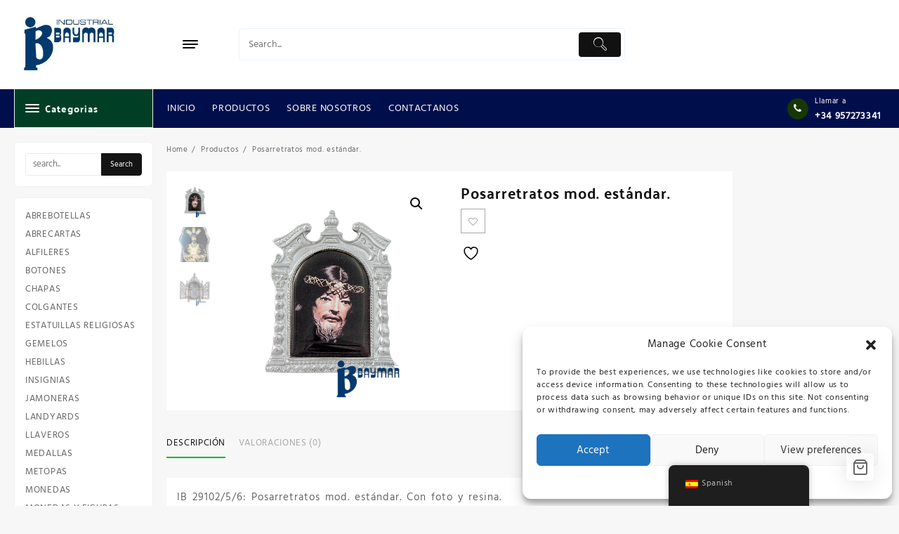

--- FILE ---
content_type: text/html; charset=UTF-8
request_url: https://industrialbaymar.es/producto/posarretratos-mod-estandar-3/
body_size: 24664
content:
<!DOCTYPE html>
<html lang="es-ES">
<head>
	<meta charset="UTF-8">
	<meta name="viewport" content="width=device-width, initial-scale=1">
	<meta name="theme-color" content="#ffffff" />
	<link rel="profile" href="https://gmpg.org/xfn/11">
						<script>document.documentElement.className = document.documentElement.className + ' yes-js js_active js'</script>
			<title>Posarretratos mod. estándar. &#8211; Industrial Baymar</title>
<meta name='robots' content='max-image-preview:large' />
<script>window._wca = window._wca || [];</script>
<link rel='dns-prefetch' href='//stats.wp.com' />
<link rel='dns-prefetch' href='//cdn.jsdelivr.net' />
<link rel='dns-prefetch' href='//fonts.googleapis.com' />
<link rel='dns-prefetch' href='//cdnjs.cloudflare.com' />
<link rel='dns-prefetch' href='//www.googletagmanager.com' />
<link rel='preconnect' href='//i0.wp.com' />
<link rel='preconnect' href='//c0.wp.com' />
<link rel="alternate" type="application/rss+xml" title="Industrial Baymar &raquo; Feed" href="https://industrialbaymar.es/feed/" />
<link rel="alternate" type="application/rss+xml" title="Industrial Baymar &raquo; Feed de los comentarios" href="https://industrialbaymar.es/comments/feed/" />
<link rel="alternate" type="application/rss+xml" title="Industrial Baymar &raquo; Comentario Posarretratos mod. estándar. del feed" href="https://industrialbaymar.es/producto/posarretratos-mod-estandar-3/feed/" />
<link rel="alternate" title="oEmbed (JSON)" type="application/json+oembed" href="https://industrialbaymar.es/wp-json/oembed/1.0/embed?url=https%3A%2F%2Findustrialbaymar.es%2Fproducto%2Fposarretratos-mod-estandar-3%2F" />
<link rel="alternate" title="oEmbed (XML)" type="text/xml+oembed" href="https://industrialbaymar.es/wp-json/oembed/1.0/embed?url=https%3A%2F%2Findustrialbaymar.es%2Fproducto%2Fposarretratos-mod-estandar-3%2F&#038;format=xml" />



<link data-optimized="2" rel="stylesheet" href="https://industrialbaymar.es/wp-content/litespeed/css/ef3b70328cd81c5b08790347d0a5ab83.css?ver=5d95e" />



















































<script type="text/javascript" src="https://c0.wp.com/c/6.9/wp-includes/js/jquery/jquery.min.js" id="jquery-core-js"></script>
<script type="text/javascript" src="https://c0.wp.com/c/6.9/wp-includes/js/jquery/jquery-migrate.min.js" id="jquery-migrate-js"></script>
<script type="text/javascript" src="https://industrialbaymar.es/wp-content/plugins/adapta-rgpd/assets/js/cookies-eu-banner.js?ver=1.3.9" id="argpd-cookies-eu-banner-js"></script>
<script type="text/javascript" id="jetpack_related-posts-js-extra">
/* <![CDATA[ */
var related_posts_js_options = {"post_heading":"h4"};
//# sourceURL=jetpack_related-posts-js-extra
/* ]]> */
</script>
<script type="text/javascript" src="https://c0.wp.com/p/jetpack/15.4/_inc/build/related-posts/related-posts.min.js" id="jetpack_related-posts-js"></script>
<script type="text/javascript" id="taiowc-cart-script-js-extra">
/* <![CDATA[ */
var taiowc_param = {"ajax_url":"https://industrialbaymar.es/wp-admin/admin-ajax.php","wc_ajax_url":"/?wc-ajax=%%endpoint%%","update_qty_nonce":"f29f90d50f","html":{"successNotice":"\u003Cul class=\"taiowc-notices-msg\"\u003E\u003Cli class=\"taiowc-notice-success\"\u003E\u003C/li\u003E\u003C/ul\u003E","errorNotice":"\u003Cul class=\"taiowc-notices-msg\"\u003E\u003Cli class=\"taiowc-notice-error\"\u003E\u003C/li\u003E\u003C/ul\u003E"},"taiowc-cart_open":"simple-open"};
//# sourceURL=taiowc-cart-script-js-extra
/* ]]> */
</script>
<script type="text/javascript" src="https://industrialbaymar.es/wp-content/plugins/th-all-in-one-woo-cart/assets/js/taiowc-cart.js?ver=2.2.4" id="taiowc-cart-script-js" defer="defer" data-wp-strategy="defer"></script>
<script type="text/javascript" id="rmp_menu_scripts-js-extra">
/* <![CDATA[ */
var rmp_menu = {"ajaxURL":"https://industrialbaymar.es/wp-admin/admin-ajax.php","wp_nonce":"ea89071724","menu":[]};
//# sourceURL=rmp_menu_scripts-js-extra
/* ]]> */
</script>
<script type="text/javascript" src="https://industrialbaymar.es/wp-content/plugins/responsive-menu/v4.0.0/assets/js/rmp-menu.js?ver=4.6.0" id="rmp_menu_scripts-js"></script>
<script type="text/javascript" id="themehunk-megamenu-script-js-extra">
/* <![CDATA[ */
var megamenu = {"timeout":"300","interval":"100"};
//# sourceURL=themehunk-megamenu-script-js-extra
/* ]]> */
</script>
<script type="text/javascript" src="https://industrialbaymar.es/wp-content/plugins/themehunk-megamenu-plus//assets/js/megamenu.js?ver=04ea0243be9945d3ec6b7640a46492a6" id="themehunk-megamenu-script-js"></script>
<script type="text/javascript" src="https://c0.wp.com/p/woocommerce/10.4.3/assets/js/js-cookie/js.cookie.min.js" id="wc-js-cookie-js" defer="defer" data-wp-strategy="defer"></script>
<script type="text/javascript" id="wc-cart-fragments-js-extra">
/* <![CDATA[ */
var wc_cart_fragments_params = {"ajax_url":"/wp-admin/admin-ajax.php","wc_ajax_url":"/?wc-ajax=%%endpoint%%","cart_hash_key":"wc_cart_hash_db540ff9c34a0846f2162545e2113f97","fragment_name":"wc_fragments_db540ff9c34a0846f2162545e2113f97","request_timeout":"5000"};
//# sourceURL=wc-cart-fragments-js-extra
/* ]]> */
</script>
<script type="text/javascript" src="https://c0.wp.com/p/woocommerce/10.4.3/assets/js/frontend/cart-fragments.min.js" id="wc-cart-fragments-js" defer="defer" data-wp-strategy="defer"></script>
<script type="text/javascript" src="https://c0.wp.com/p/woocommerce/10.4.3/assets/js/jquery-blockui/jquery.blockUI.min.js" id="wc-jquery-blockui-js" defer="defer" data-wp-strategy="defer"></script>
<script type="text/javascript" id="wc-add-to-cart-js-extra">
/* <![CDATA[ */
var wc_add_to_cart_params = {"ajax_url":"/wp-admin/admin-ajax.php","wc_ajax_url":"/?wc-ajax=%%endpoint%%","i18n_view_cart":"Ver carrito","cart_url":"https://industrialbaymar.es","is_cart":"","cart_redirect_after_add":"no"};
//# sourceURL=wc-add-to-cart-js-extra
/* ]]> */
</script>
<script type="text/javascript" src="https://c0.wp.com/p/woocommerce/10.4.3/assets/js/frontend/add-to-cart.min.js" id="wc-add-to-cart-js" defer="defer" data-wp-strategy="defer"></script>
<script type="text/javascript" src="https://c0.wp.com/p/woocommerce/10.4.3/assets/js/zoom/jquery.zoom.min.js" id="wc-zoom-js" defer="defer" data-wp-strategy="defer"></script>
<script type="text/javascript" src="https://c0.wp.com/p/woocommerce/10.4.3/assets/js/flexslider/jquery.flexslider.min.js" id="wc-flexslider-js" defer="defer" data-wp-strategy="defer"></script>
<script type="text/javascript" src="https://c0.wp.com/p/woocommerce/10.4.3/assets/js/photoswipe/photoswipe.min.js" id="wc-photoswipe-js" defer="defer" data-wp-strategy="defer"></script>
<script type="text/javascript" src="https://c0.wp.com/p/woocommerce/10.4.3/assets/js/photoswipe/photoswipe-ui-default.min.js" id="wc-photoswipe-ui-default-js" defer="defer" data-wp-strategy="defer"></script>
<script type="text/javascript" id="wc-single-product-js-extra">
/* <![CDATA[ */
var wc_single_product_params = {"i18n_required_rating_text":"Por favor elige una puntuaci\u00f3n","i18n_rating_options":["1 de 5 estrellas","2 de 5 estrellas","3 de 5 estrellas","4 de 5 estrellas","5 de 5 estrellas"],"i18n_product_gallery_trigger_text":"Ver galer\u00eda de im\u00e1genes a pantalla completa","review_rating_required":"yes","flexslider":{"rtl":false,"animation":"slide","smoothHeight":true,"directionNav":false,"controlNav":"thumbnails","slideshow":false,"animationSpeed":500,"animationLoop":false,"allowOneSlide":false},"zoom_enabled":"1","zoom_options":[],"photoswipe_enabled":"1","photoswipe_options":{"shareEl":false,"closeOnScroll":false,"history":false,"hideAnimationDuration":0,"showAnimationDuration":0},"flexslider_enabled":"1"};
//# sourceURL=wc-single-product-js-extra
/* ]]> */
</script>
<script type="text/javascript" src="https://c0.wp.com/p/woocommerce/10.4.3/assets/js/frontend/single-product.min.js" id="wc-single-product-js" defer="defer" data-wp-strategy="defer"></script>
<script type="text/javascript" id="woocommerce-js-extra">
/* <![CDATA[ */
var woocommerce_params = {"ajax_url":"/wp-admin/admin-ajax.php","wc_ajax_url":"/?wc-ajax=%%endpoint%%","i18n_password_show":"Mostrar contrase\u00f1a","i18n_password_hide":"Ocultar contrase\u00f1a"};
//# sourceURL=woocommerce-js-extra
/* ]]> */
</script>
<script type="text/javascript" src="https://c0.wp.com/p/woocommerce/10.4.3/assets/js/frontend/woocommerce.min.js" id="woocommerce-js" defer="defer" data-wp-strategy="defer"></script>
<script type="text/javascript" src="https://industrialbaymar.es/wp-content/plugins/translatepress-multilingual/assets/js/trp-frontend-compatibility.js?ver=3.0.7" id="trp-frontend-compatibility-js"></script>
<script data-service="jetpack-statistics" data-category="statistics" type="text/plain" data-cmplz-src="https://stats.wp.com/s-202604.js" id="woocommerce-analytics-js" defer="defer" data-wp-strategy="defer"></script>
<script type="text/javascript" src="https://industrialbaymar.es/wp-content/plugins/unlimited-blocks/assets/js/ubl-custom.js?ver=2" id="custom-query-2-js"></script>
<script type="text/javascript" id="custom-query-js-extra">
/* <![CDATA[ */
var unlimited_blocks_ajax_url = {"admin_ajax":"https://industrialbaymar.es/wp-admin/admin-ajax.php"};
//# sourceURL=custom-query-js-extra
/* ]]> */
</script>
<script type="text/javascript" src="https://industrialbaymar.es/wp-content/plugins/unlimited-blocks/src/custom-query.js?ver=2" id="custom-query-js"></script>
<script type="text/javascript" id="th-advance-product-search-front-js-extra">
/* <![CDATA[ */
var th_advance_product_search_options = {"ajaxUrl":"https://industrialbaymar.es/wp-admin/admin-ajax.php","thaps_nonce":"d9445e3ba2","thaps_length":"1","thaps_ga_event":"1","thaps_ga_site_search_module":""};
//# sourceURL=th-advance-product-search-front-js-extra
/* ]]> */
</script>
<script type="text/javascript" src="https://industrialbaymar.es/wp-content/plugins/th-advance-product-search/assets/js/thaps-search.js?ver=1" id="th-advance-product-search-front-js"></script>
<link rel="https://api.w.org/" href="https://industrialbaymar.es/wp-json/" /><link rel="alternate" title="JSON" type="application/json" href="https://industrialbaymar.es/wp-json/wp/v2/product/12971" /><link rel="EditURI" type="application/rsd+xml" title="RSD" href="https://industrialbaymar.es/xmlrpc.php?rsd" />
<link rel="canonical" href="https://industrialbaymar.es/producto/posarretratos-mod-estandar-3/" />
<meta name="generator" content="Site Kit by Google 1.170.0" />            
            <link rel="alternate" hreflang="es-ES" href="https://industrialbaymar.es/producto/posarretratos-mod-estandar-3/"/>
<link rel="alternate" hreflang="en-GB" href="https://industrialbaymar.es/en/product/posarretratos-mod-estandar-3/"/>
<link rel="alternate" hreflang="es" href="https://industrialbaymar.es/producto/posarretratos-mod-estandar-3/"/>
<link rel="alternate" hreflang="en" href="https://industrialbaymar.es/en/product/posarretratos-mod-estandar-3/"/>
	
						<noscript><style>.woocommerce-product-gallery{ opacity: 1 !important; }</style></noscript>
	<link rel="icon" href="https://i0.wp.com/industrialbaymar.es/wp-content/uploads/2023/03/no_disponible.png?fit=17%2C32&#038;ssl=1" sizes="32x32" />
<link rel="icon" href="https://i0.wp.com/industrialbaymar.es/wp-content/uploads/2023/03/no_disponible.png?fit=71%2C130&#038;ssl=1" sizes="192x192" />
<link rel="apple-touch-icon" href="https://i0.wp.com/industrialbaymar.es/wp-content/uploads/2023/03/no_disponible.png?fit=71%2C130&#038;ssl=1" />
<meta name="msapplication-TileImage" content="https://i0.wp.com/industrialbaymar.es/wp-content/uploads/2023/03/no_disponible.png?fit=71%2C130&#038;ssl=1" />
		
		

</head>
<body data-rsssl=1 data-cmplz=1 class="wp-singular product-template-default single single-product postid-12971 wp-custom-logo wp-embed-responsive wp-theme-top-store-pro theme-top-store-pro woocommerce woocommerce-page woocommerce-no-js translatepress-es_ES th-advance-product-search taiowc top-store-light">
		
    <div class="top_store_overlayloader">
    <div class="top-store-pre-loader"><img src="https://industrialbaymar.es/wp-content/uploads/2023/04/logo_mail.jpg"></div>
    </div> 
   <div id="page" class="top-store-site">
	<header>
		<a class="skip-link screen-reader-text" href="#content">Skip to content</a>
		<div class="sticky-header">
   <div class="container">
        <div class="sticky-header-bar thnk-col-3">
           <div class="sticky-header-col1">
               <span class="logo-content">
                      	<div class="thunk-logo">
        <a href="https://industrialbaymar.es/" class="custom-logo-link" rel="home"><img width="380" height="141" src="https://industrialbaymar.es/wp-content/uploads/2023/04/logo_mail.jpg" class="custom-logo" alt="Industrial Baymar" decoding="async" fetchpriority="high" srcset="https://i0.wp.com/industrialbaymar.es/wp-content/uploads/2023/04/logo_mail.jpg?fit=380%2C141&amp;ssl=1 1x,  2x" sizes="(max-width: 380px) 100vw, 380px" /></a>        </div>
    
              </span>
           </div>
           <div class="sticky-header-col2">
             <nav>
        <!-- Menu Toggle btn-->
        <div class="menu-toggle">
            <button type="button" class="menu-btn" id="menu-btn-stk">
                <div class="btn">
                   <span class="icon-bar"></span>
                   <span class="icon-bar"></span>
                   <span class="icon-bar"></span>
               </div>
            </button>
        </div>
        <div class="sider main  top-store-menu-hide  right">
        <div class="sider-inner">
          <ul id="top-store-stick-menu" class="top-store-menu" data-menu-style=horizontal><li id="menu-item-13742" class="menu-item menu-item-type-post_type menu-item-object-page menu-item-home menu-item-13742"><a href="https://industrialbaymar.es/"><span class="top-store-menu-link">INICIO</span></a></li>
<li id="menu-item-13421" class="menu-item menu-item-type-custom menu-item-object-custom menu-item-13421"><a href="https://industrialbaymar.es/shop/"><span class="top-store-menu-link">PRODUCTOS</span></a></li>
<li id="menu-item-13548" class="menu-item menu-item-type-post_type menu-item-object-page menu-item-13548"><a href="https://industrialbaymar.es/sobre-nosotros/"><span class="top-store-menu-link">SOBRE NOSOTROS</span></a></li>
<li id="menu-item-13776" class="menu-item menu-item-type-post_type menu-item-object-page menu-item-13776"><a href="https://industrialbaymar.es/contact-us/"><span class="top-store-menu-link">CONTACTANOS</span></a></li>
</ul>        </div>
        </div>
        </nav>
           </div>
            <div class="sticky-header-col3">
              <div class="thunk-icon">
        
                <div class="header-icon">
                  <a class="prd-search-icon">
<div id='thaps-search-box' class="thaps-search-box icon_style">

<span class="th-icon th-icon-vector-search click-icon" style="color:"></span>

  <div class="thaps-icon-arrow" style=""></div>

 <form class="thaps-search-form" action='https://industrialbaymar.es/' id='thaps-search-form'  method='get'>
<div class="thaps-from-wrap">

  <span class="th-icon th-icon-vector-search icon-style" style="color:"></span>

   <input id='thaps-search-autocomplete-1' name='s' placeholder='Search...' class="thaps-search-autocomplete thaps-form-control" value='' type='text' title='Search' />

   

   <div class="thaps-preloader"></div>

  
        <input type="hidden" name="post_type" value="product" />

        <span class="label label-default" id="selected_option"></span>

      </div>

 </form> 

</div>

<!-- mobile flexible -->

</a>     
                                           <a class="whishlist" href=""><i  class="th-icon th-icon-heartline" aria-hidden="true"></i></a>
                     <span><a href=""><span class="account-text">Login / Signup</span><span class="account-text">My account</span><i class="th-icon th-icon-lock1"></i></a></span>
                </div>
                                   <div class="cart-icon" > 
                        
<div id="1" class="taiowc-wrap  taiowc-slide-right  fxd-right  ">
	               
                       <a class="taiowc-content" href="#">
                           
                        

                                                       
                            <div class="taiowc-cart-item">

                                <div class="taiowc-icon">
                                                     
                 <svg xmlns="http://www.w3.org/2000/svg" width="24" height="24" viewBox="0 0 24 24" fill="none" stroke="currentColor" stroke-width="2" stroke-linecap="round" stroke-linejoin="round" class="lucide lucide-shopping-bag w-6 h-6 stroke-[1.5px]" aria-hidden="true"><path d="M16 10a4 4 0 0 1-8 0"></path><path d="M3.103 6.034h17.794"></path><path d="M3.4 5.467a2 2 0 0 0-.4 1.2V20a2 2 0 0 0 2 2h14a2 2 0 0 0 2-2V6.667a2 2 0 0 0-.4-1.2l-2-2.667A2 2 0 0 0 17 2H7a2 2 0 0 0-1.6.8z"></path></svg>

                                               </div>

                                 
                            </div>
                        </a>
                

        </div>                        
                       </div>
                       
                  </div>
           </div>
        </div>

   </div>
</div>
      <div class="search-wrapper">
                     <div class="container">
                      <div class="search-close"><a class="search-close-btn"></a></div>
                     
<div id='thaps-search-box' class="thaps-search-box  submit-active  default_style">

<form class="thaps-search-form" action='https://industrialbaymar.es/' id='thaps-search-form'  method='get'>

<div class="thaps-from-wrap">

   <input id='thaps-search-autocomplete-2' name='s' placeholder='Search...' class="thaps-search-autocomplete thaps-form-control" value='' type='text' title='Search' />

    

   <div class="thaps-preloader"></div>

  
  
    <button id='thaps-search-button' value="Submit" type='submit'>  

   <span class="th-icon th-icon-vector-search icon-style" style="color:"></span>
</button>         <input type="hidden" name="post_type" value="product" />

        <span class="label label-default" id="selected_option"></span>

      </div>

 </form>

 </div>  

<!-- Bar style   -->      

                       </div>
       </div> 
  
        <!-- sticky header -->
		 
		<!-- end top-header -->
        <div class="main-header mhdrsix callto left  aftr-logo">
  
  
			<div class="container">
				<div class="main-header-bar thnk-col-3">
                   <div class="main-header-col1">
            <span class="logo-content">
                	<div class="thunk-logo">
        <a href="https://industrialbaymar.es/" class="custom-logo-link" rel="home"><img width="380" height="141" src="https://industrialbaymar.es/wp-content/uploads/2023/04/logo_mail.jpg" class="custom-logo" alt="Industrial Baymar" decoding="async" srcset="https://i0.wp.com/industrialbaymar.es/wp-content/uploads/2023/04/logo_mail.jpg?fit=380%2C141&amp;ssl=1 1x,  2x" sizes="(max-width: 380px) 100vw, 380px" /></a>        </div>
    
          </span>
                 <span class="canvas-icon">
      <a href="#" class="off-canvas-button">
         <span class="cnv-top"></span>
         <span class="cnv-top"></span>
         <span class="cnv-bot"></span>
       </a>
    </span>
              </div>

           <div class="main-header-col2">
            
<div id='thaps-search-box' class="thaps-search-box  submit-active  default_style">

<form class="thaps-search-form" action='https://industrialbaymar.es/' id='thaps-search-form'  method='get'>

<div class="thaps-from-wrap">

   <input id='thaps-search-autocomplete-3' name='s' placeholder='Search...' class="thaps-search-autocomplete thaps-form-control" value='' type='text' title='Search' />

    

   <div class="thaps-preloader"></div>

  
  
    <button id='thaps-search-button' value="Submit" type='submit'>  

   <span class="th-icon th-icon-vector-search icon-style" style="color:"></span>
</button>         <input type="hidden" name="post_type" value="product" />

        <span class="label label-default" id="selected_option"></span>

      </div>

 </form>

 </div>  

<!-- Bar style   -->      

           </div>

           <div class="main-header-col3">
            <div class="thunk-icon-market">
            <div class="header-icon">
             <a class="whishlist" href="">
          <i  class="th-icon th-icon-heartline" aria-hidden="true"></i></a>
    <span><a href=""><i class="th-icon th-icon-lock1" aria-hidden="true"></i></a></span>
          
</div>
 
            <div class="cart-icon">
                                    <div class="cart-icon" > 

                        
<div id="2" class="taiowc-wrap  taiowc-slide-right  fxd-right  ">
	               
                       <a class="taiowc-content" href="#">
                           
                        

                                                       
                            <div class="taiowc-cart-item">

                                <div class="taiowc-icon">
                                                     
                 <svg xmlns="http://www.w3.org/2000/svg" width="24" height="24" viewBox="0 0 24 24" fill="none" stroke="currentColor" stroke-width="2" stroke-linecap="round" stroke-linejoin="round" class="lucide lucide-shopping-bag w-6 h-6 stroke-[1.5px]" aria-hidden="true"><path d="M16 10a4 4 0 0 1-8 0"></path><path d="M3.103 6.034h17.794"></path><path d="M3.4 5.467a2 2 0 0 0-.4 1.2V20a2 2 0 0 0 2 2h14a2 2 0 0 0 2-2V6.667a2 2 0 0 0-.4-1.2l-2-2.667A2 2 0 0 0 17 2H7a2 2 0 0 0-1.6.8z"></path></svg>

                                               </div>

                                 
                            </div>
                        </a>
                

        </div>
                            
                          </div>
                            </div>
          </div>
        
        </div>
       
				</div> <!-- end main-header-bar -->
			</div>
		</div> 
 
		<!-- end main-header -->
		 
<div class="below-header  mhdrsix left callto">
			<div class="container">
				<div class="below-header-bar thnk-col-3">
                      <div class="below-header-col1">
              <div class="menu-category-list">
              <div class="toggle-cat-wrap">
                  <p class="cat-toggle">
                    <span class="cat-icon"> 
                      <span class="cat-top"></span>
                       <span class="cat-top"></span>
                       <span class="cat-bot"></span>
                     </span>
                    <span class="toggle-title">Categorias</span>
                    <span class="toggle-icon"></span>
                  </p>
              </div>
              <ul class="product-cat-list thunk-product-cat-list" data-menu-style="vertical">	<li class="cat-item cat-item-260"><a href="https://industrialbaymar.es/categoria-producto/abrebotellas/">ABREBOTELLAS</a>
</li>
	<li class="cat-item cat-item-261"><a href="https://industrialbaymar.es/categoria-producto/abrecartas/">ABRECARTAS</a>
</li>
	<li class="cat-item cat-item-262"><a href="https://industrialbaymar.es/categoria-producto/alfileres/">ALFILERES</a>
</li>
	<li class="cat-item cat-item-348"><a href="https://industrialbaymar.es/categoria-producto/chapas/">CHAPAS</a>
</li>
	<li class="cat-item cat-item-352"><a href="https://industrialbaymar.es/categoria-producto/colgantes-2/">COLGANTES</a>
</li>
	<li class="cat-item cat-item-284"><a href="https://industrialbaymar.es/categoria-producto/estatuillas-religiosas/">ESTATUILLAS RELIGIOSAS</a>
</li>
	<li class="cat-item cat-item-254"><a href="https://industrialbaymar.es/categoria-producto/gemelos/">GEMELOS</a>
</li>
	<li class="cat-item cat-item-288"><a href="https://industrialbaymar.es/categoria-producto/hebillas/">HEBILLAS</a>
</li>
	<li class="cat-item cat-item-289"><a href="https://industrialbaymar.es/categoria-producto/insignias-y-botones/">INSIGNIAS</a>
<ul class='children'>
	<li class="cat-item cat-item-310"><a href="https://industrialbaymar.es/categoria-producto/insignias-y-botones/botones/">BOTONES</a>
</li>
</ul>
</li>
	<li class="cat-item cat-item-382"><a href="https://industrialbaymar.es/categoria-producto/jamoneras/">JAMONERAS</a>
</li>
	<li class="cat-item cat-item-243"><a href="https://industrialbaymar.es/categoria-producto/landyards/">LANDYARDS</a>
</li>
	<li class="cat-item cat-item-253"><a href="https://industrialbaymar.es/categoria-producto/llaveros/">LLAVEROS</a>
</li>
	<li class="cat-item cat-item-364"><a href="https://industrialbaymar.es/categoria-producto/medallas-2/">MEDALLAS</a>
</li>
	<li class="cat-item cat-item-385"><a href="https://industrialbaymar.es/categoria-producto/metopas/">METOPAS</a>
</li>
	<li class="cat-item cat-item-282"><a href="https://industrialbaymar.es/categoria-producto/monedas/">MONEDAS</a>
</li>
	<li class="cat-item cat-item-379"><a href="https://industrialbaymar.es/categoria-producto/monedas-y-figuras/">MONEDAS Y FIGURAS</a>
</li>
	<li class="cat-item cat-item-389"><a href="https://industrialbaymar.es/categoria-producto/orfebreria/">ORFEBRERÍA</a>
</li>
	<li class="cat-item cat-item-238"><a href="https://industrialbaymar.es/categoria-producto/parches/">PARCHES</a>
<ul class='children'>
	<li class="cat-item cat-item-396"><a href="https://industrialbaymar.es/categoria-producto/parches/pvc-parches/">PVC</a>
</li>
</ul>
</li>
	<li class="cat-item cat-item-359"><a href="https://industrialbaymar.es/categoria-producto/pendientes/">PENDIENTES</a>
</li>
	<li class="cat-item cat-item-384"><a href="https://industrialbaymar.es/categoria-producto/piezas-de-resina/">PIEZAS DE RESINA</a>
</li>
	<li class="cat-item cat-item-383"><a href="https://industrialbaymar.es/categoria-producto/piezas-especiales/">PIEZAS ESPECIALES</a>
</li>
	<li class="cat-item cat-item-349"><a href="https://industrialbaymar.es/categoria-producto/pisacorbatas-2/">PISACORBATAS</a>
</li>
	<li class="cat-item cat-item-287"><a href="https://industrialbaymar.es/categoria-producto/pisapapeles/">PISAPAPELES</a>
</li>
	<li class="cat-item cat-item-375"><a href="https://industrialbaymar.es/categoria-producto/placas/">PLACAS</a>
</li>
	<li class="cat-item cat-item-286"><a href="https://industrialbaymar.es/categoria-producto/placas-coche/">PLACAS DE COCHE</a>
</li>
	<li class="cat-item cat-item-285"><a href="https://industrialbaymar.es/categoria-producto/posaretratos/">POSARETRATOS</a>
</li>
	<li class="cat-item cat-item-356"><a href="https://industrialbaymar.es/categoria-producto/pulseras-2/">PULSERAS</a>
</li>
	<li class="cat-item cat-item-240"><a href="https://industrialbaymar.es/categoria-producto/rosarios/">ROSARIOS</a>
<ul class='children'>
	<li class="cat-item cat-item-333"><a href="https://industrialbaymar.es/categoria-producto/rosarios/pulseras-rosarios-2/">PULSERAS</a>
</li>
</ul>
</li>
	<li class="cat-item cat-item-283"><a href="https://industrialbaymar.es/categoria-producto/trofeos-varios/">TROFEOS VARIOS</a>
</li>
	<li class="cat-item cat-item-248"><a href="https://industrialbaymar.es/categoria-producto/usb/">USB</a>
</li>
</ul>             </div><!-- menu-category-list -->
            </div>
            <div class="below-header-col2">
              <nav>
        <!-- Menu Toggle btn-->
        <div class="menu-toggle">
            <button type="button" class="menu-btn" id="menu-btn">
                <div class="btn">
                   <span class="icon-bar"></span>
                   <span class="icon-bar"></span>
                   <span class="icon-bar"></span>
               </div>
               <span class="icon-text">Menu</span>
            </button>
        </div>
        <div class="sider main  top-store-menu-hide right">
        <div class="sider-inner">
          <ul id="top-store-menu" class="top-store-menu ts-main-menu" data-menu-style=horizontal><li class="menu-item menu-item-type-post_type menu-item-object-page menu-item-home menu-item-13742"><a href="https://industrialbaymar.es/"><span class="top-store-menu-link">INICIO</span></a></li>
<li class="menu-item menu-item-type-custom menu-item-object-custom menu-item-13421"><a href="https://industrialbaymar.es/shop/"><span class="top-store-menu-link">PRODUCTOS</span></a></li>
<li class="menu-item menu-item-type-post_type menu-item-object-page menu-item-13548"><a href="https://industrialbaymar.es/sobre-nosotros/"><span class="top-store-menu-link">SOBRE NOSOTROS</span></a></li>
<li class="menu-item menu-item-type-post_type menu-item-object-page menu-item-13776"><a href="https://industrialbaymar.es/contact-us/"><span class="top-store-menu-link">CONTACTANOS</span></a></li>
</ul>        </div>
        </div>
        </nav>
            </div>
            
                      <div class="below-header-col3">
                       <div class="header-support-wrap">
              <div class="header-support-icon">
                 <a class="callto-icon" href="tel:+34 957273341">
                    <i class="fa fa-phone" aria-hidden="true"></i>
                </a>
              </div>
              <div class="header-support-content">
                <span class="sprt-tel"><span>Llamar a </span> <a href="tel:18005551212">+34 957273341</a></span>
                
              </div>
          </div>
                    </div>
			</div>
		</div> <!-- end below-header -->
 
		<!-- end below-header -->
	</header> <!-- end header -->        <div id="content" class="page-content">
            <div class="content-wrap" >
                <div class="container">
                    <div class="main-area  active-sidebar">
                        <div id="sidebar-primary" class="sidebar-content-area sidebar-1 topstore-sticky-sidebar">
  <div class="sidebar-main">
    <div id="search-1" class="widget widget_search"><div class="top-store-widget-content"><form role="search" method="get" id="searchform" action="https://industrialbaymar.es/">
	<div class="form-content">
		<input type="text" placeholder="search.." name="s" id="s" value=""/>
		<input type="submit" value="Search" />
	</div>
</form></div></div><div id="block-54" class="widget widget_block"><div class="top-store-widget-content"><div data-block-name="woocommerce/product-categories" data-has-count="false" data-is-hierarchical="false" class="wp-block-woocommerce-product-categories wc-block-product-categories is-list " style=""><ul class="wc-block-product-categories-list wc-block-product-categories-list--depth-0">				<li class="wc-block-product-categories-list-item">					<a style="" href="https://industrialbaymar.es/categoria-producto/abrebotellas/"><span class="wc-block-product-categories-list-item__name">ABREBOTELLAS</span></a>				</li>							<li class="wc-block-product-categories-list-item">					<a style="" href="https://industrialbaymar.es/categoria-producto/abrecartas/"><span class="wc-block-product-categories-list-item__name">ABRECARTAS</span></a>				</li>							<li class="wc-block-product-categories-list-item">					<a style="" href="https://industrialbaymar.es/categoria-producto/alfileres/"><span class="wc-block-product-categories-list-item__name">ALFILERES</span></a>				</li>							<li class="wc-block-product-categories-list-item">					<a style="" href="https://industrialbaymar.es/categoria-producto/insignias-y-botones/botones/"><span class="wc-block-product-categories-list-item__name">BOTONES</span></a>				</li>							<li class="wc-block-product-categories-list-item">					<a style="" href="https://industrialbaymar.es/categoria-producto/chapas/"><span class="wc-block-product-categories-list-item__name">CHAPAS</span></a>				</li>							<li class="wc-block-product-categories-list-item">					<a style="" href="https://industrialbaymar.es/categoria-producto/colgantes-2/"><span class="wc-block-product-categories-list-item__name">COLGANTES</span></a>				</li>							<li class="wc-block-product-categories-list-item">					<a style="" href="https://industrialbaymar.es/categoria-producto/estatuillas-religiosas/"><span class="wc-block-product-categories-list-item__name">ESTATUILLAS RELIGIOSAS</span></a>				</li>							<li class="wc-block-product-categories-list-item">					<a style="" href="https://industrialbaymar.es/categoria-producto/gemelos/"><span class="wc-block-product-categories-list-item__name">GEMELOS</span></a>				</li>							<li class="wc-block-product-categories-list-item">					<a style="" href="https://industrialbaymar.es/categoria-producto/hebillas/"><span class="wc-block-product-categories-list-item__name">HEBILLAS</span></a>				</li>							<li class="wc-block-product-categories-list-item">					<a style="" href="https://industrialbaymar.es/categoria-producto/insignias-y-botones/"><span class="wc-block-product-categories-list-item__name">INSIGNIAS</span></a>				</li>							<li class="wc-block-product-categories-list-item">					<a style="" href="https://industrialbaymar.es/categoria-producto/jamoneras/"><span class="wc-block-product-categories-list-item__name">JAMONERAS</span></a>				</li>							<li class="wc-block-product-categories-list-item">					<a style="" href="https://industrialbaymar.es/categoria-producto/landyards/"><span class="wc-block-product-categories-list-item__name">LANDYARDS</span></a>				</li>							<li class="wc-block-product-categories-list-item">					<a style="" href="https://industrialbaymar.es/categoria-producto/llaveros/"><span class="wc-block-product-categories-list-item__name">LLAVEROS</span></a>				</li>							<li class="wc-block-product-categories-list-item">					<a style="" href="https://industrialbaymar.es/categoria-producto/medallas-2/"><span class="wc-block-product-categories-list-item__name">MEDALLAS</span></a>				</li>							<li class="wc-block-product-categories-list-item">					<a style="" href="https://industrialbaymar.es/categoria-producto/metopas/"><span class="wc-block-product-categories-list-item__name">METOPAS</span></a>				</li>							<li class="wc-block-product-categories-list-item">					<a style="" href="https://industrialbaymar.es/categoria-producto/monedas/"><span class="wc-block-product-categories-list-item__name">MONEDAS</span></a>				</li>							<li class="wc-block-product-categories-list-item">					<a style="" href="https://industrialbaymar.es/categoria-producto/monedas-y-figuras/"><span class="wc-block-product-categories-list-item__name">MONEDAS Y FIGURAS</span></a>				</li>							<li class="wc-block-product-categories-list-item">					<a style="" href="https://industrialbaymar.es/categoria-producto/orfebreria/"><span class="wc-block-product-categories-list-item__name">ORFEBRERÍA</span></a>				</li>							<li class="wc-block-product-categories-list-item">					<a style="" href="https://industrialbaymar.es/categoria-producto/parches/"><span class="wc-block-product-categories-list-item__name">PARCHES</span></a>				</li>							<li class="wc-block-product-categories-list-item">					<a style="" href="https://industrialbaymar.es/categoria-producto/pendientes/"><span class="wc-block-product-categories-list-item__name">PENDIENTES</span></a>				</li>							<li class="wc-block-product-categories-list-item">					<a style="" href="https://industrialbaymar.es/categoria-producto/piezas-de-resina/"><span class="wc-block-product-categories-list-item__name">PIEZAS DE RESINA</span></a>				</li>							<li class="wc-block-product-categories-list-item">					<a style="" href="https://industrialbaymar.es/categoria-producto/piezas-especiales/"><span class="wc-block-product-categories-list-item__name">PIEZAS ESPECIALES</span></a>				</li>							<li class="wc-block-product-categories-list-item">					<a style="" href="https://industrialbaymar.es/categoria-producto/pisacorbatas-2/"><span class="wc-block-product-categories-list-item__name">PISACORBATAS</span></a>				</li>							<li class="wc-block-product-categories-list-item">					<a style="" href="https://industrialbaymar.es/categoria-producto/pisapapeles/"><span class="wc-block-product-categories-list-item__name">PISAPAPELES</span></a>				</li>							<li class="wc-block-product-categories-list-item">					<a style="" href="https://industrialbaymar.es/categoria-producto/placas/"><span class="wc-block-product-categories-list-item__name">PLACAS</span></a>				</li>							<li class="wc-block-product-categories-list-item">					<a style="" href="https://industrialbaymar.es/categoria-producto/placas-coche/"><span class="wc-block-product-categories-list-item__name">PLACAS DE COCHE</span></a>				</li>							<li class="wc-block-product-categories-list-item">					<a style="" href="https://industrialbaymar.es/categoria-producto/posaretratos/"><span class="wc-block-product-categories-list-item__name">POSARETRATOS</span></a>				</li>							<li class="wc-block-product-categories-list-item">					<a style="" href="https://industrialbaymar.es/categoria-producto/rosarios/pulseras-rosarios-2/"><span class="wc-block-product-categories-list-item__name">PULSERAS</span></a>				</li>							<li class="wc-block-product-categories-list-item">					<a style="" href="https://industrialbaymar.es/categoria-producto/pulseras-2/"><span class="wc-block-product-categories-list-item__name">PULSERAS</span></a>				</li>							<li class="wc-block-product-categories-list-item">					<a style="" href="https://industrialbaymar.es/categoria-producto/parches/pvc-parches/"><span class="wc-block-product-categories-list-item__name">PVC</span></a>				</li>							<li class="wc-block-product-categories-list-item">					<a style="" href="https://industrialbaymar.es/categoria-producto/rosarios/"><span class="wc-block-product-categories-list-item__name">ROSARIOS</span></a>				</li>							<li class="wc-block-product-categories-list-item">					<a style="" href="https://industrialbaymar.es/categoria-producto/trofeos-varios/"><span class="wc-block-product-categories-list-item__name">TROFEOS VARIOS</span></a>				</li>							<li class="wc-block-product-categories-list-item">					<a style="" href="https://industrialbaymar.es/categoria-producto/usb/"><span class="wc-block-product-categories-list-item__name">USB</span></a>				</li>			</ul></div></div></div>  </div> <!-- sidebar-main End -->
</div> <!-- sidebar-primary End -->                                         <div id="primary" class="primary-content-area">
                            <div class="primary-content-wrap">
                            <div class="page-head">
                            			                               <nav aria-label="Breadcrumbs" class="breadcrumb-trail breadcrumbs"><h2 class="trail-browse"></h2><ul class="thunk-breadcrumb trail-items"><li  class="trail-item trail-begin"><a href="https://industrialbaymar.es" rel="home"><span>Home</span></a></li><li  class="trail-item"><a href="https://industrialbaymar.es/shop/"><span>Productos</span></a></li><li  class="trail-item trail-end"><span>Posarretratos mod. estándar.</span></li></ul></nav>                            </div>
                            <div class="woocommerce-notices-wrapper"></div><div id="product-12971" class="thunk-woo-product-list opn-qv-enable top-store-woo-hover-zoom top-store-single-product-tab-horizontal top-store-shadow- top-store-shadow-hover- product type-product post-12971 status-publish first instock product_cat-posaretratos has-post-thumbnail shipping-taxable product-type-simple">

	<div class="thunk-single-product-summary-wrap"><div class="woocommerce-product-gallery woocommerce-product-gallery--with-images woocommerce-product-gallery--columns-4 images" data-columns="4" style="opacity: 0; transition: opacity .25s ease-in-out;">
	<div class="woocommerce-product-gallery__wrapper">
		<div data-thumb="https://i0.wp.com/industrialbaymar.es/wp-content/uploads/2023/04/Pisapapeles23_001.png?resize=100%2C100&#038;ssl=1" data-thumb-alt="Posarretratos mod. estándar." data-thumb-srcset="https://i0.wp.com/industrialbaymar.es/wp-content/uploads/2023/04/Pisapapeles23_001.png?w=500&amp;ssl=1 500w, https://i0.wp.com/industrialbaymar.es/wp-content/uploads/2023/04/Pisapapeles23_001.png?resize=320%2C320&amp;ssl=1 320w, https://i0.wp.com/industrialbaymar.es/wp-content/uploads/2023/04/Pisapapeles23_001.png?resize=100%2C100&amp;ssl=1 100w, https://i0.wp.com/industrialbaymar.es/wp-content/uploads/2023/04/Pisapapeles23_001.png?resize=416%2C416&amp;ssl=1 416w, https://i0.wp.com/industrialbaymar.es/wp-content/uploads/2023/04/Pisapapeles23_001.png?resize=300%2C300&amp;ssl=1 300w, https://i0.wp.com/industrialbaymar.es/wp-content/uploads/2023/04/Pisapapeles23_001.png?resize=150%2C150&amp;ssl=1 150w"  data-thumb-sizes="(max-width: 100px) 100vw, 100px" class="woocommerce-product-gallery__image"><a href="https://i0.wp.com/industrialbaymar.es/wp-content/uploads/2023/04/Pisapapeles23_001.png?fit=500%2C500&#038;ssl=1"><img width="500" height="500" src="https://i0.wp.com/industrialbaymar.es/wp-content/uploads/2023/04/Pisapapeles23_001.png?fit=500%2C500&amp;ssl=1" class="wp-post-image" alt="Posarretratos mod. estándar." data-caption="" data-src="https://i0.wp.com/industrialbaymar.es/wp-content/uploads/2023/04/Pisapapeles23_001.png?fit=500%2C500&#038;ssl=1" data-large_image="https://i0.wp.com/industrialbaymar.es/wp-content/uploads/2023/04/Pisapapeles23_001.png?fit=500%2C500&#038;ssl=1" data-large_image_width="500" data-large_image_height="500" decoding="async" srcset="https://i0.wp.com/industrialbaymar.es/wp-content/uploads/2023/04/Pisapapeles23_001.png?w=500&amp;ssl=1 500w, https://i0.wp.com/industrialbaymar.es/wp-content/uploads/2023/04/Pisapapeles23_001.png?resize=320%2C320&amp;ssl=1 320w, https://i0.wp.com/industrialbaymar.es/wp-content/uploads/2023/04/Pisapapeles23_001.png?resize=100%2C100&amp;ssl=1 100w, https://i0.wp.com/industrialbaymar.es/wp-content/uploads/2023/04/Pisapapeles23_001.png?resize=416%2C416&amp;ssl=1 416w, https://i0.wp.com/industrialbaymar.es/wp-content/uploads/2023/04/Pisapapeles23_001.png?resize=300%2C300&amp;ssl=1 300w, https://i0.wp.com/industrialbaymar.es/wp-content/uploads/2023/04/Pisapapeles23_001.png?resize=150%2C150&amp;ssl=1 150w" sizes="(max-width: 500px) 100vw, 500px" /></a></div><div data-thumb="https://i0.wp.com/industrialbaymar.es/wp-content/uploads/2023/04/posaestandar_003.png?resize=100%2C100&#038;ssl=1" data-thumb-alt="Posarretratos mod. estándar. - Imagen 2" data-thumb-srcset="https://i0.wp.com/industrialbaymar.es/wp-content/uploads/2023/04/posaestandar_003.png?resize=100%2C100&amp;ssl=1 100w, https://i0.wp.com/industrialbaymar.es/wp-content/uploads/2023/04/posaestandar_003.png?resize=150%2C150&amp;ssl=1 150w"  data-thumb-sizes="(max-width: 100px) 100vw, 100px" class="woocommerce-product-gallery__image"><a href="https://i0.wp.com/industrialbaymar.es/wp-content/uploads/2023/04/posaestandar_003.png?fit=150%2C199&#038;ssl=1"><img width="150" height="199" src="https://i0.wp.com/industrialbaymar.es/wp-content/uploads/2023/04/posaestandar_003.png?fit=150%2C199&amp;ssl=1" class="" alt="Posarretratos mod. estándar. - Imagen 2" data-caption="" data-src="https://i0.wp.com/industrialbaymar.es/wp-content/uploads/2023/04/posaestandar_003.png?fit=150%2C199&#038;ssl=1" data-large_image="https://i0.wp.com/industrialbaymar.es/wp-content/uploads/2023/04/posaestandar_003.png?fit=150%2C199&#038;ssl=1" data-large_image_width="150" data-large_image_height="199" decoding="async" /></a></div><div data-thumb="https://i0.wp.com/industrialbaymar.es/wp-content/uploads/2023/04/Posaretratos01_001.png?resize=100%2C100&#038;ssl=1" data-thumb-alt="Posarretratos mod. estándar. - Imagen 3" data-thumb-srcset="https://i0.wp.com/industrialbaymar.es/wp-content/uploads/2023/04/Posaretratos01_001.png?w=500&amp;ssl=1 500w, https://i0.wp.com/industrialbaymar.es/wp-content/uploads/2023/04/Posaretratos01_001.png?resize=320%2C320&amp;ssl=1 320w, https://i0.wp.com/industrialbaymar.es/wp-content/uploads/2023/04/Posaretratos01_001.png?resize=100%2C100&amp;ssl=1 100w, https://i0.wp.com/industrialbaymar.es/wp-content/uploads/2023/04/Posaretratos01_001.png?resize=416%2C416&amp;ssl=1 416w, https://i0.wp.com/industrialbaymar.es/wp-content/uploads/2023/04/Posaretratos01_001.png?resize=300%2C300&amp;ssl=1 300w, https://i0.wp.com/industrialbaymar.es/wp-content/uploads/2023/04/Posaretratos01_001.png?resize=150%2C150&amp;ssl=1 150w"  data-thumb-sizes="(max-width: 100px) 100vw, 100px" class="woocommerce-product-gallery__image"><a href="https://i0.wp.com/industrialbaymar.es/wp-content/uploads/2023/04/Posaretratos01_001.png?fit=500%2C500&#038;ssl=1"><img width="500" height="500" src="https://i0.wp.com/industrialbaymar.es/wp-content/uploads/2023/04/Posaretratos01_001.png?fit=500%2C500&amp;ssl=1" class="" alt="Posarretratos mod. estándar. - Imagen 3" data-caption="" data-src="https://i0.wp.com/industrialbaymar.es/wp-content/uploads/2023/04/Posaretratos01_001.png?fit=500%2C500&#038;ssl=1" data-large_image="https://i0.wp.com/industrialbaymar.es/wp-content/uploads/2023/04/Posaretratos01_001.png?fit=500%2C500&#038;ssl=1" data-large_image_width="500" data-large_image_height="500" decoding="async" srcset="https://i0.wp.com/industrialbaymar.es/wp-content/uploads/2023/04/Posaretratos01_001.png?w=500&amp;ssl=1 500w, https://i0.wp.com/industrialbaymar.es/wp-content/uploads/2023/04/Posaretratos01_001.png?resize=320%2C320&amp;ssl=1 320w, https://i0.wp.com/industrialbaymar.es/wp-content/uploads/2023/04/Posaretratos01_001.png?resize=100%2C100&amp;ssl=1 100w, https://i0.wp.com/industrialbaymar.es/wp-content/uploads/2023/04/Posaretratos01_001.png?resize=416%2C416&amp;ssl=1 416w, https://i0.wp.com/industrialbaymar.es/wp-content/uploads/2023/04/Posaretratos01_001.png?resize=300%2C300&amp;ssl=1 300w, https://i0.wp.com/industrialbaymar.es/wp-content/uploads/2023/04/Posaretratos01_001.png?resize=150%2C150&amp;ssl=1 150w" sizes="(max-width: 500px) 100vw, 500px" /></a></div>	</div>
</div>

	<div class="summary entry-summary">
		<h1 class="product_title entry-title">Posarretratos mod. estándar.</h1><p class="price"></p>

<div
	class="yith-wcwl-add-to-wishlist add-to-wishlist-12971 yith-wcwl-add-to-wishlist--link-style yith-wcwl-add-to-wishlist--single wishlist-fragment on-first-load"
	data-fragment-ref="12971"
	data-fragment-options="{&quot;base_url&quot;:&quot;&quot;,&quot;product_id&quot;:12971,&quot;parent_product_id&quot;:0,&quot;product_type&quot;:&quot;simple&quot;,&quot;is_single&quot;:true,&quot;in_default_wishlist&quot;:false,&quot;show_view&quot;:true,&quot;browse_wishlist_text&quot;:&quot;Echar un vistazo a la lista de deseos&quot;,&quot;already_in_wishslist_text&quot;:&quot;\u00a1El producto ya est\u00e1 en tu lista de deseos!&quot;,&quot;product_added_text&quot;:&quot;\u00a1Producto a\u00f1adido!&quot;,&quot;available_multi_wishlist&quot;:false,&quot;disable_wishlist&quot;:false,&quot;show_count&quot;:false,&quot;ajax_loading&quot;:false,&quot;loop_position&quot;:&quot;after_add_to_cart&quot;,&quot;item&quot;:&quot;add_to_wishlist&quot;}"
>
			
			<!-- ADD TO WISHLIST -->
			
<div class="yith-wcwl-add-button">
		<a
		href="?add_to_wishlist=12971&#038;_wpnonce=348535b664"
		class="add_to_wishlist single_add_to_wishlist"
		data-product-id="12971"
		data-product-type="simple"
		data-original-product-id="0"
		data-title="Añadir a la lista de deseos"
		rel="nofollow"
	>
		<svg id="yith-wcwl-icon-heart-outline" class="yith-wcwl-icon-svg" fill="none" stroke-width="1.5" stroke="currentColor" viewBox="0 0 24 24" xmlns="http://www.w3.org/2000/svg">
  <path stroke-linecap="round" stroke-linejoin="round" d="M21 8.25c0-2.485-2.099-4.5-4.688-4.5-1.935 0-3.597 1.126-4.312 2.733-.715-1.607-2.377-2.733-4.313-2.733C5.1 3.75 3 5.765 3 8.25c0 7.22 9 12 9 12s9-4.78 9-12Z"></path>
</svg>		<span>Añadir a la lista de deseos</span>
	</a>
</div>

			<!-- COUNT TEXT -->
			
			</div>
	</div>

	</div>
	<div class="woocommerce-tabs wc-tabs-wrapper">
		<ul class="tabs wc-tabs" role="tablist">
							<li role="presentation" class="description_tab" id="tab-title-description">
					<a href="#tab-description" role="tab" aria-controls="tab-description">
						Descripción					</a>
				</li>
							<li role="presentation" class="reviews_tab" id="tab-title-reviews">
					<a href="#tab-reviews" role="tab" aria-controls="tab-reviews">
						Valoraciones (0)					</a>
				</li>
					</ul>
					<div class="woocommerce-Tabs-panel woocommerce-Tabs-panel--description panel entry-content wc-tab" id="tab-description" role="tabpanel" aria-labelledby="tab-title-description">
				

<p>IB 29102/5/6: Posarretratos mod. estándar. Con foto y resina.</p>
<p>*Todos los modelos tienen incluido baño de níquel.<br />
* Las piezas de Alto relieve requieren Buril o escultura en caso de no existir modelo original.<br />
* Consultar en tarifa suplementos y terminaciones para añadir o deducir al precio base.<br />
* En los modelos estándar no está incluido el texto en el reverso.</p>

<div id='jp-relatedposts' class='jp-relatedposts' >
	<h3 class="jp-relatedposts-headline"><em>Relacionado</em></h3>
</div>			</div>
					<div class="woocommerce-Tabs-panel woocommerce-Tabs-panel--reviews panel entry-content wc-tab" id="tab-reviews" role="tabpanel" aria-labelledby="tab-title-reviews">
				<div id="reviews" class="woocommerce-Reviews">
	<div id="comments">
		<h2 class="woocommerce-Reviews-title">
			Valoraciones		</h2>

					<p class="woocommerce-noreviews">No hay valoraciones aún.</p>
			</div>

			<div id="review_form_wrapper">
			<div id="review_form">
					<div id="respond" class="comment-respond">
		<span id="reply-title" class="comment-reply-title" role="heading" aria-level="3">Sé el primero en valorar &ldquo;Posarretratos mod. estándar.&rdquo; <small><a rel="nofollow" id="cancel-comment-reply-link" href="/producto/posarretratos-mod-estandar-3/#respond" style="display:none;">Cancelar la respuesta</a></small></span><form action="https://industrialbaymar.es/wp-comments-post.php" method="post" id="commentform" class="comment-form"><p class="comment-notes"><span id="email-notes">Tu dirección de correo electrónico no será publicada.</span> <span class="required-field-message">Los campos obligatorios están marcados con <span class="required">*</span></span></p><div class="comment-form-rating"><label for="rating" id="comment-form-rating-label">Tu puntuación&nbsp;<span class="required">*</span></label><select name="rating" id="rating" required>
						<option value="">Puntuar&hellip;</option>
						<option value="5">Perfecto</option>
						<option value="4">Bueno</option>
						<option value="3">Normal</option>
						<option value="2">No está tan mal</option>
						<option value="1">Muy pobre</option>
					</select></div><p class="comment-form-comment"><label for="comment">Tu valoración&nbsp;<span class="required">*</span></label><textarea id="comment" name="comment" cols="45" rows="8" required></textarea></p><p class="comment-form-author"><label for="author">Nombre&nbsp;<span class="required">*</span></label><input id="author" name="author" type="text" autocomplete="name" value="" size="30" required /></p>
<p class="comment-form-email"><label for="email">Correo electrónico&nbsp;<span class="required">*</span></label><input id="email" name="email" type="email" autocomplete="email" value="" size="30" required /></p>
<p class="form-submit"><input name="submit" type="submit" id="submit" class="submit" value="Enviar" /> <input type='hidden' name='comment_post_ID' value='12971' id='comment_post_ID' />
<input type='hidden' name='comment_parent' id='comment_parent' value='0' />
</p><p style="display: none;"><input type="hidden" id="akismet_comment_nonce" name="akismet_comment_nonce" value="43ee26c8fd" /></p><p style="display: none !important;" class="akismet-fields-container" data-prefix="ak_"><label>&#916;<textarea name="ak_hp_textarea" cols="45" rows="8" maxlength="100"></textarea></label><input type="hidden" id="ak_js_1" name="ak_js" value="52"/><script>document.getElementById( "ak_js_1" ).setAttribute( "value", ( new Date() ).getTime() );</script></p></form>	</div><!-- #respond -->
				</div>
		</div>
	
	<div class="clear"></div>
</div>
			</div>
		
			</div>

<div class="product_meta">

	
	
	<span class="posted_in">Categoría: <a href="https://industrialbaymar.es/categoria-producto/posaretratos/" rel="tag">POSARETRATOS</a></span>
	
	
</div>

	<section class="related products">

					<h2>Productos relacionados</h2>
				<ul class="products columns-4">

			
					<li class="thunk-woo-product-list opn-qv-enable top-store-woo-hover-zoom top-store-single-product-tab-horizontal top-store-shadow- top-store-shadow-hover- product type-product post-12967 status-publish first instock product_cat-posaretratos has-post-thumbnail shipping-taxable product-type-simple">
	<div class="thunk-product-wrap"><div class="thunk-product"><a href="https://industrialbaymar.es/producto/posarretratos-mod-estandar/" class="woocommerce-LoopProduct-link woocommerce-loop-product__link"><div class="thunk-product-image"><img width="320" height="320" src="https://i0.wp.com/industrialbaymar.es/wp-content/uploads/2023/04/Pisapapeles21_001.png?resize=320%2C320&amp;ssl=1" class="attachment-woocommerce_thumbnail size-woocommerce_thumbnail" alt="Posarretratos Mod. estándar." decoding="async" loading="lazy" srcset="https://i0.wp.com/industrialbaymar.es/wp-content/uploads/2023/04/Pisapapeles21_001.png?w=500&amp;ssl=1 500w, https://i0.wp.com/industrialbaymar.es/wp-content/uploads/2023/04/Pisapapeles21_001.png?resize=320%2C320&amp;ssl=1 320w, https://i0.wp.com/industrialbaymar.es/wp-content/uploads/2023/04/Pisapapeles21_001.png?resize=100%2C100&amp;ssl=1 100w, https://i0.wp.com/industrialbaymar.es/wp-content/uploads/2023/04/Pisapapeles21_001.png?resize=416%2C416&amp;ssl=1 416w, https://i0.wp.com/industrialbaymar.es/wp-content/uploads/2023/04/Pisapapeles21_001.png?resize=300%2C300&amp;ssl=1 300w, https://i0.wp.com/industrialbaymar.es/wp-content/uploads/2023/04/Pisapapeles21_001.png?resize=150%2C150&amp;ssl=1 150w" sizes="auto, (max-width: 320px) 100vw, 320px" /><div class="thunk-icons-wrap"><div class="thunk-quik">
			             <div class="thunk-quickview">
                               <span class="quik-view">
                                   <a href="#" class="opn-quick-view-text" data-product_id="12967">
                                      <span><i class="th-icon th-icon-search" aria-hidden="true"></i></span>
                                    
                                   </a>
                            </span>
                          </div></div><div class="thunk-wishlist"><span class="thunk-wishlist-inner">
<div
	class="yith-wcwl-add-to-wishlist add-to-wishlist-12967 yith-wcwl-add-to-wishlist--link-style wishlist-fragment on-first-load"
	data-fragment-ref="12967"
	data-fragment-options="{&quot;base_url&quot;:&quot;&quot;,&quot;product_id&quot;:12967,&quot;parent_product_id&quot;:0,&quot;product_type&quot;:&quot;simple&quot;,&quot;is_single&quot;:false,&quot;in_default_wishlist&quot;:false,&quot;show_view&quot;:false,&quot;browse_wishlist_text&quot;:&quot;Echar un vistazo a la lista de deseos&quot;,&quot;already_in_wishslist_text&quot;:&quot;\u00a1El producto ya est\u00e1 en tu lista de deseos!&quot;,&quot;product_added_text&quot;:&quot;\u00a1Producto a\u00f1adido!&quot;,&quot;available_multi_wishlist&quot;:false,&quot;disable_wishlist&quot;:false,&quot;show_count&quot;:false,&quot;ajax_loading&quot;:false,&quot;loop_position&quot;:&quot;after_add_to_cart&quot;,&quot;item&quot;:&quot;add_to_wishlist&quot;}"
>
			
			<!-- ADD TO WISHLIST -->
			
<div class="yith-wcwl-add-button">
		<a
		href="?add_to_wishlist=12967&#038;_wpnonce=348535b664"
		class="add_to_wishlist single_add_to_wishlist"
		data-product-id="12967"
		data-product-type="simple"
		data-original-product-id="0"
		data-title="wishlist"
		rel="nofollow"
	>
		<svg id="yith-wcwl-icon-heart-outline" class="yith-wcwl-icon-svg" fill="none" stroke-width="1.5" stroke="currentColor" viewBox="0 0 24 24" xmlns="http://www.w3.org/2000/svg">
  <path stroke-linecap="round" stroke-linejoin="round" d="M21 8.25c0-2.485-2.099-4.5-4.688-4.5-1.935 0-3.597 1.126-4.312 2.733-.715-1.607-2.377-2.733-4.313-2.733C5.1 3.75 3 5.765 3 8.25c0 7.22 9 12 9 12s9-4.78 9-12Z"></path>
</svg>		<span>wishlist</span>
	</a>
</div>

			<!-- COUNT TEXT -->
			
			</div>
</span></div><div class="thunk-compare"><span class="compare-list"><div class="woocommerce product compare-button">
          <a class="th-product-compare-btn compare" data-th-product-id="12967"></a>
          </div></span></div></div> </div><a href="https://industrialbaymar.es/producto/posarretratos-mod-estandar/" class="woocommerce-LoopProduct-link woocommerce-loop-product__link"><h2 class="woocommerce-loop-product__title">Posarretratos Mod. estándar.</h2>
<div class="thunk-product-hover"></a>           <div class="os-product-excerpt"><p>IB 29100: Posarretratos Mod. Estandar. Alto relieve con foto y resina. *Todos los modelos tienen incluido baño de níquel. * Las piezas de Alto relieve requieren Buril o escultura en caso de no existir modelo original. * Consultar en tarifa suplementos y terminaciones para añadir o deducir al precio base. * En los modelos estándar &hellip;</p>
<p class="read-more"> <a class=" thunk-readmore button " href="https://industrialbaymar.es/producto/posarretratos-mod-estandar/"> <span class="screen-reader-text">Posarretratos Mod. estándar.</span>Read More</a></p>
</div>
        <a href="https://industrialbaymar.es/producto/posarretratos-mod-estandar/" aria-describedby="woocommerce_loop_add_to_cart_link_describedby_12967" data-quantity="1" class="button product_type_simple" data-product_id="12967" data-product_sku="" aria-label="Lee más sobre &ldquo;Posarretratos Mod. estándar.&rdquo;" rel="nofollow" data-success_message="">Leer más</a>	<span id="woocommerce_loop_add_to_cart_link_describedby_12967" class="screen-reader-text">
			</span>
</div></div></div></li>

			
					<li class="thunk-woo-product-list opn-qv-enable top-store-woo-hover-zoom top-store-single-product-tab-horizontal top-store-shadow- top-store-shadow-hover- product type-product post-12962 status-publish instock product_cat-posaretratos has-post-thumbnail shipping-taxable product-type-simple">
	<div class="thunk-product-wrap"><div class="thunk-product"><a href="https://industrialbaymar.es/producto/posarretratos-personalizado-fotograbado/" class="woocommerce-LoopProduct-link woocommerce-loop-product__link"><div class="thunk-product-image"><img width="320" height="320" src="https://i0.wp.com/industrialbaymar.es/wp-content/uploads/2023/04/Pisapapeles20_001.png?resize=320%2C320&amp;ssl=1" class="attachment-woocommerce_thumbnail size-woocommerce_thumbnail" alt="Posarretratos Personalizado Fotograbado" decoding="async" loading="lazy" srcset="https://i0.wp.com/industrialbaymar.es/wp-content/uploads/2023/04/Pisapapeles20_001.png?w=500&amp;ssl=1 500w, https://i0.wp.com/industrialbaymar.es/wp-content/uploads/2023/04/Pisapapeles20_001.png?resize=320%2C320&amp;ssl=1 320w, https://i0.wp.com/industrialbaymar.es/wp-content/uploads/2023/04/Pisapapeles20_001.png?resize=100%2C100&amp;ssl=1 100w, https://i0.wp.com/industrialbaymar.es/wp-content/uploads/2023/04/Pisapapeles20_001.png?resize=416%2C416&amp;ssl=1 416w, https://i0.wp.com/industrialbaymar.es/wp-content/uploads/2023/04/Pisapapeles20_001.png?resize=300%2C300&amp;ssl=1 300w, https://i0.wp.com/industrialbaymar.es/wp-content/uploads/2023/04/Pisapapeles20_001.png?resize=150%2C150&amp;ssl=1 150w" sizes="auto, (max-width: 320px) 100vw, 320px" /><div class="thunk-icons-wrap"><div class="thunk-quik">
			             <div class="thunk-quickview">
                               <span class="quik-view">
                                   <a href="#" class="opn-quick-view-text" data-product_id="12962">
                                      <span><i class="th-icon th-icon-search" aria-hidden="true"></i></span>
                                    
                                   </a>
                            </span>
                          </div></div><div class="thunk-wishlist"><span class="thunk-wishlist-inner">
<div
	class="yith-wcwl-add-to-wishlist add-to-wishlist-12962 yith-wcwl-add-to-wishlist--link-style wishlist-fragment on-first-load"
	data-fragment-ref="12962"
	data-fragment-options="{&quot;base_url&quot;:&quot;&quot;,&quot;product_id&quot;:12962,&quot;parent_product_id&quot;:0,&quot;product_type&quot;:&quot;simple&quot;,&quot;is_single&quot;:false,&quot;in_default_wishlist&quot;:false,&quot;show_view&quot;:false,&quot;browse_wishlist_text&quot;:&quot;Echar un vistazo a la lista de deseos&quot;,&quot;already_in_wishslist_text&quot;:&quot;\u00a1El producto ya est\u00e1 en tu lista de deseos!&quot;,&quot;product_added_text&quot;:&quot;\u00a1Producto a\u00f1adido!&quot;,&quot;available_multi_wishlist&quot;:false,&quot;disable_wishlist&quot;:false,&quot;show_count&quot;:false,&quot;ajax_loading&quot;:false,&quot;loop_position&quot;:&quot;after_add_to_cart&quot;,&quot;item&quot;:&quot;add_to_wishlist&quot;}"
>
			
			<!-- ADD TO WISHLIST -->
			
<div class="yith-wcwl-add-button">
		<a
		href="?add_to_wishlist=12962&#038;_wpnonce=348535b664"
		class="add_to_wishlist single_add_to_wishlist"
		data-product-id="12962"
		data-product-type="simple"
		data-original-product-id="0"
		data-title="wishlist"
		rel="nofollow"
	>
		<svg id="yith-wcwl-icon-heart-outline" class="yith-wcwl-icon-svg" fill="none" stroke-width="1.5" stroke="currentColor" viewBox="0 0 24 24" xmlns="http://www.w3.org/2000/svg">
  <path stroke-linecap="round" stroke-linejoin="round" d="M21 8.25c0-2.485-2.099-4.5-4.688-4.5-1.935 0-3.597 1.126-4.312 2.733-.715-1.607-2.377-2.733-4.313-2.733C5.1 3.75 3 5.765 3 8.25c0 7.22 9 12 9 12s9-4.78 9-12Z"></path>
</svg>		<span>wishlist</span>
	</a>
</div>

			<!-- COUNT TEXT -->
			
			</div>
</span></div><div class="thunk-compare"><span class="compare-list"><div class="woocommerce product compare-button">
          <a class="th-product-compare-btn compare" data-th-product-id="12962"></a>
          </div></span></div></div> </div><a href="https://industrialbaymar.es/producto/posarretratos-personalizado-fotograbado/" class="woocommerce-LoopProduct-link woocommerce-loop-product__link"><h2 class="woocommerce-loop-product__title">Posarretratos Personalizado Fotograbado</h2>
<div class="thunk-product-hover"></a>           <div class="os-product-excerpt"><p>IB 29000 : Posarretratos Personalizado Fotograbado o Alto relieve. En el precio base no están incluidos esmaltes. Se puede realizar el diseño y medida que se desee. *Todos los modelos tienen incluido baño de níquel. * Las piezas de Alto relieve requieren Buril o escultura en caso de no existir modelo original. * Consultar en &hellip;</p>
<p class="read-more"> <a class=" thunk-readmore button " href="https://industrialbaymar.es/producto/posarretratos-personalizado-fotograbado/"> <span class="screen-reader-text">Posarretratos Personalizado Fotograbado</span>Read More</a></p>
</div>
        <a href="https://industrialbaymar.es/producto/posarretratos-personalizado-fotograbado/" aria-describedby="woocommerce_loop_add_to_cart_link_describedby_12962" data-quantity="1" class="button product_type_simple" data-product_id="12962" data-product_sku="" aria-label="Lee más sobre &ldquo;Posarretratos Personalizado Fotograbado&rdquo;" rel="nofollow" data-success_message="">Leer más</a>	<span id="woocommerce_loop_add_to_cart_link_describedby_12962" class="screen-reader-text">
			</span>
</div></div></div></li>

			
					<li class="thunk-woo-product-list opn-qv-enable top-store-woo-hover-zoom top-store-single-product-tab-horizontal top-store-shadow- top-store-shadow-hover- product type-product post-12975 status-publish instock product_cat-posaretratos has-post-thumbnail shipping-taxable product-type-simple">
	<div class="thunk-product-wrap"><div class="thunk-product"><a href="https://industrialbaymar.es/producto/posarretratos-mod-estandar-4/" class="woocommerce-LoopProduct-link woocommerce-loop-product__link"><div class="thunk-product-image"><img width="320" height="320" src="https://i0.wp.com/industrialbaymar.es/wp-content/uploads/2023/04/Pisapapeles26_001.png?resize=320%2C320&amp;ssl=1" class="attachment-woocommerce_thumbnail size-woocommerce_thumbnail" alt="Posarretratos mod. estándar." decoding="async" loading="lazy" srcset="https://i0.wp.com/industrialbaymar.es/wp-content/uploads/2023/04/Pisapapeles26_001.png?w=500&amp;ssl=1 500w, https://i0.wp.com/industrialbaymar.es/wp-content/uploads/2023/04/Pisapapeles26_001.png?resize=300%2C300&amp;ssl=1 300w, https://i0.wp.com/industrialbaymar.es/wp-content/uploads/2023/04/Pisapapeles26_001.png?resize=150%2C150&amp;ssl=1 150w, https://i0.wp.com/industrialbaymar.es/wp-content/uploads/2023/04/Pisapapeles26_001.png?resize=320%2C320&amp;ssl=1 320w, https://i0.wp.com/industrialbaymar.es/wp-content/uploads/2023/04/Pisapapeles26_001.png?resize=100%2C100&amp;ssl=1 100w, https://i0.wp.com/industrialbaymar.es/wp-content/uploads/2023/04/Pisapapeles26_001.png?resize=48%2C48&amp;ssl=1 48w" sizes="auto, (max-width: 320px) 100vw, 320px" /><div class="thunk-icons-wrap"><div class="thunk-quik">
			             <div class="thunk-quickview">
                               <span class="quik-view">
                                   <a href="#" class="opn-quick-view-text" data-product_id="12975">
                                      <span><i class="th-icon th-icon-search" aria-hidden="true"></i></span>
                                    
                                   </a>
                            </span>
                          </div></div><div class="thunk-wishlist"><span class="thunk-wishlist-inner">
<div
	class="yith-wcwl-add-to-wishlist add-to-wishlist-12975 yith-wcwl-add-to-wishlist--link-style wishlist-fragment on-first-load"
	data-fragment-ref="12975"
	data-fragment-options="{&quot;base_url&quot;:&quot;&quot;,&quot;product_id&quot;:12975,&quot;parent_product_id&quot;:0,&quot;product_type&quot;:&quot;simple&quot;,&quot;is_single&quot;:false,&quot;in_default_wishlist&quot;:false,&quot;show_view&quot;:false,&quot;browse_wishlist_text&quot;:&quot;Echar un vistazo a la lista de deseos&quot;,&quot;already_in_wishslist_text&quot;:&quot;\u00a1El producto ya est\u00e1 en tu lista de deseos!&quot;,&quot;product_added_text&quot;:&quot;\u00a1Producto a\u00f1adido!&quot;,&quot;available_multi_wishlist&quot;:false,&quot;disable_wishlist&quot;:false,&quot;show_count&quot;:false,&quot;ajax_loading&quot;:false,&quot;loop_position&quot;:&quot;after_add_to_cart&quot;,&quot;item&quot;:&quot;add_to_wishlist&quot;}"
>
			
			<!-- ADD TO WISHLIST -->
			
<div class="yith-wcwl-add-button">
		<a
		href="?add_to_wishlist=12975&#038;_wpnonce=348535b664"
		class="add_to_wishlist single_add_to_wishlist"
		data-product-id="12975"
		data-product-type="simple"
		data-original-product-id="0"
		data-title="wishlist"
		rel="nofollow"
	>
		<svg id="yith-wcwl-icon-heart-outline" class="yith-wcwl-icon-svg" fill="none" stroke-width="1.5" stroke="currentColor" viewBox="0 0 24 24" xmlns="http://www.w3.org/2000/svg">
  <path stroke-linecap="round" stroke-linejoin="round" d="M21 8.25c0-2.485-2.099-4.5-4.688-4.5-1.935 0-3.597 1.126-4.312 2.733-.715-1.607-2.377-2.733-4.313-2.733C5.1 3.75 3 5.765 3 8.25c0 7.22 9 12 9 12s9-4.78 9-12Z"></path>
</svg>		<span>wishlist</span>
	</a>
</div>

			<!-- COUNT TEXT -->
			
			</div>
</span></div><div class="thunk-compare"><span class="compare-list"><div class="woocommerce product compare-button">
          <a class="th-product-compare-btn compare" data-th-product-id="12975"></a>
          </div></span></div></div> </div><a href="https://industrialbaymar.es/producto/posarretratos-mod-estandar-4/" class="woocommerce-LoopProduct-link woocommerce-loop-product__link"><h2 class="woocommerce-loop-product__title">Posarretratos mod. estándar.</h2>
<div class="thunk-product-hover"></a>           <div class="os-product-excerpt"><p>IB 29107: Posarretratos mod. estándar. Fotograbado con foto y resina y esmalte sobre base pie. *Todos los modelos tienen incluido baño de níquel. * Las piezas de Alto relieve requieren Buril o escultura en caso de no existir modelo original. * Consultar en tarifa suplementos y terminaciones para añadir o deducir al precio base. * &hellip;</p>
<p class="read-more"> <a class=" thunk-readmore button " href="https://industrialbaymar.es/producto/posarretratos-mod-estandar-4/"> <span class="screen-reader-text">Posarretratos mod. estándar.</span>Read More</a></p>
</div>
        <a href="https://industrialbaymar.es/producto/posarretratos-mod-estandar-4/" aria-describedby="woocommerce_loop_add_to_cart_link_describedby_12975" data-quantity="1" class="button product_type_simple" data-product_id="12975" data-product_sku="" aria-label="Lee más sobre &ldquo;Posarretratos mod. estándar.&rdquo;" rel="nofollow" data-success_message="">Leer más</a>	<span id="woocommerce_loop_add_to_cart_link_describedby_12975" class="screen-reader-text">
			</span>
</div></div></div></li>

			
					<li class="thunk-woo-product-list opn-qv-enable top-store-woo-hover-zoom top-store-single-product-tab-horizontal top-store-shadow- top-store-shadow-hover- product type-product post-12969 status-publish last instock product_cat-posaretratos has-post-thumbnail shipping-taxable product-type-simple">
	<div class="thunk-product-wrap"><div class="thunk-product"><a href="https://industrialbaymar.es/producto/posarretratos-mod-estandar-2/" class="woocommerce-LoopProduct-link woocommerce-loop-product__link"><div class="thunk-product-image"><img width="320" height="320" src="https://i0.wp.com/industrialbaymar.es/wp-content/uploads/2023/04/Pisapapeles22_001.png?resize=320%2C320&amp;ssl=1" class="attachment-woocommerce_thumbnail size-woocommerce_thumbnail" alt="Posarretratos Mod. estándar." decoding="async" loading="lazy" srcset="https://i0.wp.com/industrialbaymar.es/wp-content/uploads/2023/04/Pisapapeles22_001.png?w=500&amp;ssl=1 500w, https://i0.wp.com/industrialbaymar.es/wp-content/uploads/2023/04/Pisapapeles22_001.png?resize=320%2C320&amp;ssl=1 320w, https://i0.wp.com/industrialbaymar.es/wp-content/uploads/2023/04/Pisapapeles22_001.png?resize=100%2C100&amp;ssl=1 100w, https://i0.wp.com/industrialbaymar.es/wp-content/uploads/2023/04/Pisapapeles22_001.png?resize=416%2C416&amp;ssl=1 416w, https://i0.wp.com/industrialbaymar.es/wp-content/uploads/2023/04/Pisapapeles22_001.png?resize=300%2C300&amp;ssl=1 300w, https://i0.wp.com/industrialbaymar.es/wp-content/uploads/2023/04/Pisapapeles22_001.png?resize=150%2C150&amp;ssl=1 150w" sizes="auto, (max-width: 320px) 100vw, 320px" /><div class="thunk-icons-wrap"><div class="thunk-quik">
			             <div class="thunk-quickview">
                               <span class="quik-view">
                                   <a href="#" class="opn-quick-view-text" data-product_id="12969">
                                      <span><i class="th-icon th-icon-search" aria-hidden="true"></i></span>
                                    
                                   </a>
                            </span>
                          </div></div><div class="thunk-wishlist"><span class="thunk-wishlist-inner">
<div
	class="yith-wcwl-add-to-wishlist add-to-wishlist-12969 yith-wcwl-add-to-wishlist--link-style wishlist-fragment on-first-load"
	data-fragment-ref="12969"
	data-fragment-options="{&quot;base_url&quot;:&quot;&quot;,&quot;product_id&quot;:12969,&quot;parent_product_id&quot;:0,&quot;product_type&quot;:&quot;simple&quot;,&quot;is_single&quot;:false,&quot;in_default_wishlist&quot;:false,&quot;show_view&quot;:false,&quot;browse_wishlist_text&quot;:&quot;Echar un vistazo a la lista de deseos&quot;,&quot;already_in_wishslist_text&quot;:&quot;\u00a1El producto ya est\u00e1 en tu lista de deseos!&quot;,&quot;product_added_text&quot;:&quot;\u00a1Producto a\u00f1adido!&quot;,&quot;available_multi_wishlist&quot;:false,&quot;disable_wishlist&quot;:false,&quot;show_count&quot;:false,&quot;ajax_loading&quot;:false,&quot;loop_position&quot;:&quot;after_add_to_cart&quot;,&quot;item&quot;:&quot;add_to_wishlist&quot;}"
>
			
			<!-- ADD TO WISHLIST -->
			
<div class="yith-wcwl-add-button">
		<a
		href="?add_to_wishlist=12969&#038;_wpnonce=348535b664"
		class="add_to_wishlist single_add_to_wishlist"
		data-product-id="12969"
		data-product-type="simple"
		data-original-product-id="0"
		data-title="wishlist"
		rel="nofollow"
	>
		<svg id="yith-wcwl-icon-heart-outline" class="yith-wcwl-icon-svg" fill="none" stroke-width="1.5" stroke="currentColor" viewBox="0 0 24 24" xmlns="http://www.w3.org/2000/svg">
  <path stroke-linecap="round" stroke-linejoin="round" d="M21 8.25c0-2.485-2.099-4.5-4.688-4.5-1.935 0-3.597 1.126-4.312 2.733-.715-1.607-2.377-2.733-4.313-2.733C5.1 3.75 3 5.765 3 8.25c0 7.22 9 12 9 12s9-4.78 9-12Z"></path>
</svg>		<span>wishlist</span>
	</a>
</div>

			<!-- COUNT TEXT -->
			
			</div>
</span></div><div class="thunk-compare"><span class="compare-list"><div class="woocommerce product compare-button">
          <a class="th-product-compare-btn compare" data-th-product-id="12969"></a>
          </div></span></div></div> </div><a href="https://industrialbaymar.es/producto/posarretratos-mod-estandar-2/" class="woocommerce-LoopProduct-link woocommerce-loop-product__link"><h2 class="woocommerce-loop-product__title">Posarretratos Mod. estándar.</h2>
<div class="thunk-product-hover"></a>           <div class="os-product-excerpt"><p>IB 29101: Posarretratos Mod. Estandar. Alto relieve con foto y resina y esmalte. *Todos los modelos tienen incluido baño de níquel. * Las piezas de Alto relieve requieren Buril o escultura en caso de no existir modelo original. * Consultar en tarifa suplementos y terminaciones para añadir o deducir al precio base. * En los &hellip;</p>
<p class="read-more"> <a class=" thunk-readmore button " href="https://industrialbaymar.es/producto/posarretratos-mod-estandar-2/"> <span class="screen-reader-text">Posarretratos Mod. estándar.</span>Read More</a></p>
</div>
        <a href="https://industrialbaymar.es/producto/posarretratos-mod-estandar-2/" aria-describedby="woocommerce_loop_add_to_cart_link_describedby_12969" data-quantity="1" class="button product_type_simple" data-product_id="12969" data-product_sku="" aria-label="Lee más sobre &ldquo;Posarretratos Mod. estándar.&rdquo;" rel="nofollow" data-success_message="">Leer más</a>	<span id="woocommerce_loop_add_to_cart_link_describedby_12969" class="screen-reader-text">
			</span>
</div></div></div></li>

			
		</ul>

	</section>
	</div>

  
                           </div> 
                        </div>
                        <div id="sidebar-secondary" class="sidebar-content-area sidebar-2 topstore-sticky-sidebar">
  <div class="sidebar-main">
             </div> <!-- sidebar-main End -->
</div> <!-- sidebar-secondary End -->                         </div><!-- end main-area -->
                </div>
            </div> <!-- end content-wrap -->
        </div> <!-- end content page-content -->
<footer>
           
	
<div class="top-footer">
      <div class="container">
          		             		<div class="top-footer-bar thnk-col-3">
		             		<div class="top-footer-col1">
		             	<ul id="top-store-footer-menu" class="top-store-bottom-menu"><li id="menu-item-13643" class="menu-item menu-item-type-post_type menu-item-object-page menu-item-home menu-item-13643"><a href="https://industrialbaymar.es/"><span class="top-store-menu-link">INICIO</span></a></li>
<li id="menu-item-13799" class="menu-item menu-item-type-post_type menu-item-object-page menu-item-13799"><a href="https://industrialbaymar.es/politica-de-cookies-ue/"><span class="top-store-menu-link">Política de cookies (UE)</span></a></li>
<li id="menu-item-13029" class="menu-item menu-item-type-post_type menu-item-object-page menu-item-13029"><a href="https://industrialbaymar.es/terms-and-conditions/"><span class="top-store-menu-link">TÉRMINOS Y CONDICIONES</span></a></li>
<li id="menu-item-13642" class="menu-item menu-item-type-post_type menu-item-object-page menu-item-13642"><a href="https://industrialbaymar.es/contact-us/"><span class="top-store-menu-link">CONTACTANOS</span></a></li>
</ul>		                </div>	
		             	<div class="top-footer-col2"><div class="content-social">
<ul class="social-icon  "><li><a target="_blank" href="#"><i class="fa fa-facebook"></i></a></li><li><a target="_blank" href="#"><i class="fa fa-linkedin"></i></a></li><li><a target="_blank" href="#"><i class="fa fa-pinterest"></i></a></li><li><a target="_blank" href="#"><i class="fa fa-twitter"></i></a></li><li><a target="_blank" href="#"><i class="fa fa-instagram"></i></a></li><li><a target="_blank" href="#"><i class="fa fa-tumblr"></i></a></li><li><a target="_blank" href="#"><i class="fa fa-youtube-play"></i></a></li><li><a target="_blank" href="#">
	 <i class="fa fa-stumbleupon"></i></a></li><li><a target="_blank" href="#">
	 <i class="fa fa-dribbble"></i></a></li></ul></div>
</div>
		             	<div class="top-footer-col3">	<div class="content-widget">
         	<a href="https://industrialbaymar.es/wp-admin/widgets.php">Add Widget</a>
          </div>
</div>
		             </div>
		          
         <!-- end top-footer-bar -->
      </div>
 </div> 
  
        <div class="widget-footer">
			<div class="container">
               					
			</div>
		</div>  
  
		
<div class="below-footer">
			<div class="container">
				   
				<div class="below-footer-bar thnk-col-1">
					<div class="below-footer-col1"> 
						<div class='content-html'>
  Copyright | Top Store | Developed by ThemeHunk</div>
						</div>
                </div>
                 				
			</div>
		</div>  
     </footer> <!-- end footer -->
    </div> <!-- end top-store-site -->
<template id="tp-language" data-tp-language="es_ES"></template><script type="speculationrules">
{"prefetch":[{"source":"document","where":{"and":[{"href_matches":"/*"},{"not":{"href_matches":["/wp-*.php","/wp-admin/*","/wp-content/uploads/*","/wp-content/*","/wp-content/plugins/*","/wp-content/themes/top-store-pro/*","/*\\?(.+)"]}},{"not":{"selector_matches":"a[rel~=\"nofollow\"]"}},{"not":{"selector_matches":".no-prefetch, .no-prefetch a"}}]},"eagerness":"conservative"}]}
</script>
        <div id="trp-floater-ls" onclick="" data-no-translation class="trp-language-switcher-container trp-floater-ls-names trp-bottom-right trp-color-dark flags-full-names" >
            <div id="trp-floater-ls-current-language" class="trp-with-flags">

                <a href="#" class="trp-floater-ls-disabled-language trp-ls-disabled-language" onclick="event.preventDefault()">
					<img class="trp-flag-image" src="https://industrialbaymar.es/wp-content/plugins/translatepress-multilingual/assets/images/flags/es_ES.png" width="18" height="12" alt="es_ES" title="Spanish">Spanish				</a>

            </div>
            <div id="trp-floater-ls-language-list" class="trp-with-flags" >

                <div class="trp-language-wrap trp-language-wrap-bottom">                    <a href="https://industrialbaymar.es/en/product/posarretratos-mod-estandar-3/"
                         title="English">
          						  <img class="trp-flag-image" src="https://industrialbaymar.es/wp-content/plugins/translatepress-multilingual/assets/images/flags/en_GB.png" width="18" height="12" alt="en_GB" title="English">English					          </a>
                <a href="#" class="trp-floater-ls-disabled-language trp-ls-disabled-language" onclick="event.preventDefault()"><img class="trp-flag-image" src="https://industrialbaymar.es/wp-content/plugins/translatepress-multilingual/assets/images/flags/es_ES.png" width="18" height="12" alt="es_ES" title="Spanish">Spanish</a></div>            </div>
        </div>

    
<!-- Consent Management powered by Complianz | GDPR/CCPA Cookie Consent https://wordpress.org/plugins/complianz-gdpr -->
<div id="cmplz-cookiebanner-container"><div class="cmplz-cookiebanner cmplz-hidden banner-1 bottom-right-view-preferences optin cmplz-bottom-right cmplz-categories-type-view-preferences" aria-modal="true" data-nosnippet="true" role="dialog" aria-live="polite" aria-labelledby="cmplz-header-1-optin" aria-describedby="cmplz-message-1-optin">
	<div class="cmplz-header">
		<div class="cmplz-logo"></div>
		<div class="cmplz-title" id="cmplz-header-1-optin">Manage Cookie Consent</div>
		<div class="cmplz-close" tabindex="0" role="button" aria-label="Cerrar ventana">
			<svg aria-hidden="true" focusable="false" data-prefix="fas" data-icon="times" class="svg-inline--fa fa-times fa-w-11" role="img" xmlns="http://www.w3.org/2000/svg" viewBox="0 0 352 512"><path fill="currentColor" d="M242.72 256l100.07-100.07c12.28-12.28 12.28-32.19 0-44.48l-22.24-22.24c-12.28-12.28-32.19-12.28-44.48 0L176 189.28 75.93 89.21c-12.28-12.28-32.19-12.28-44.48 0L9.21 111.45c-12.28 12.28-12.28 32.19 0 44.48L109.28 256 9.21 356.07c-12.28 12.28-12.28 32.19 0 44.48l22.24 22.24c12.28 12.28 32.2 12.28 44.48 0L176 322.72l100.07 100.07c12.28 12.28 32.2 12.28 44.48 0l22.24-22.24c12.28-12.28 12.28-32.19 0-44.48L242.72 256z"></path></svg>
		</div>
	</div>

	<div class="cmplz-divider cmplz-divider-header"></div>
	<div class="cmplz-body">
		<div class="cmplz-message" id="cmplz-message-1-optin">To provide the best experiences, we use technologies like cookies to store and/or access device information. Consenting to these technologies will allow us to process data such as browsing behavior or unique IDs on this site. Not consenting or withdrawing consent, may adversely affect certain features and functions.</div>
		<!-- categories start -->
		<div class="cmplz-categories">
			<details class="cmplz-category cmplz-functional" >
				<summary>
						<span class="cmplz-category-header">
							<span class="cmplz-category-title">Functional</span>
							<span class='cmplz-always-active'>
								<span class="cmplz-banner-checkbox">
									<input type="checkbox"
										   id="cmplz-functional-optin"
										   data-category="cmplz_functional"
										   class="cmplz-consent-checkbox cmplz-functional"
										   size="40"
										   value="1"/>
									<label class="cmplz-label" for="cmplz-functional-optin"><span class="screen-reader-text">Functional</span></label>
								</span>
								Siempre activo							</span>
							<span class="cmplz-icon cmplz-open">
								<svg xmlns="http://www.w3.org/2000/svg" viewBox="0 0 448 512"  height="18" ><path d="M224 416c-8.188 0-16.38-3.125-22.62-9.375l-192-192c-12.5-12.5-12.5-32.75 0-45.25s32.75-12.5 45.25 0L224 338.8l169.4-169.4c12.5-12.5 32.75-12.5 45.25 0s12.5 32.75 0 45.25l-192 192C240.4 412.9 232.2 416 224 416z"/></svg>
							</span>
						</span>
				</summary>
				<div class="cmplz-description">
					<span class="cmplz-description-functional">The technical storage or access is strictly necessary for the legitimate purpose of enabling the use of a specific service explicitly requested by the subscriber or user, or for the sole purpose of carrying out the transmission of a communication over an electronic communications network.</span>
				</div>
			</details>

			<details class="cmplz-category cmplz-preferences" >
				<summary>
						<span class="cmplz-category-header">
							<span class="cmplz-category-title">Preferences</span>
							<span class="cmplz-banner-checkbox">
								<input type="checkbox"
									   id="cmplz-preferences-optin"
									   data-category="cmplz_preferences"
									   class="cmplz-consent-checkbox cmplz-preferences"
									   size="40"
									   value="1"/>
								<label class="cmplz-label" for="cmplz-preferences-optin"><span class="screen-reader-text">Preferences</span></label>
							</span>
							<span class="cmplz-icon cmplz-open">
								<svg xmlns="http://www.w3.org/2000/svg" viewBox="0 0 448 512"  height="18" ><path d="M224 416c-8.188 0-16.38-3.125-22.62-9.375l-192-192c-12.5-12.5-12.5-32.75 0-45.25s32.75-12.5 45.25 0L224 338.8l169.4-169.4c12.5-12.5 32.75-12.5 45.25 0s12.5 32.75 0 45.25l-192 192C240.4 412.9 232.2 416 224 416z"/></svg>
							</span>
						</span>
				</summary>
				<div class="cmplz-description">
					<span class="cmplz-description-preferences">The technical storage or access is necessary for the legitimate purpose of storing preferences that are not requested by the subscriber or user.</span>
				</div>
			</details>

			<details class="cmplz-category cmplz-statistics" >
				<summary>
						<span class="cmplz-category-header">
							<span class="cmplz-category-title">Statistics</span>
							<span class="cmplz-banner-checkbox">
								<input type="checkbox"
									   id="cmplz-statistics-optin"
									   data-category="cmplz_statistics"
									   class="cmplz-consent-checkbox cmplz-statistics"
									   size="40"
									   value="1"/>
								<label class="cmplz-label" for="cmplz-statistics-optin"><span class="screen-reader-text">Statistics</span></label>
							</span>
							<span class="cmplz-icon cmplz-open">
								<svg xmlns="http://www.w3.org/2000/svg" viewBox="0 0 448 512"  height="18" ><path d="M224 416c-8.188 0-16.38-3.125-22.62-9.375l-192-192c-12.5-12.5-12.5-32.75 0-45.25s32.75-12.5 45.25 0L224 338.8l169.4-169.4c12.5-12.5 32.75-12.5 45.25 0s12.5 32.75 0 45.25l-192 192C240.4 412.9 232.2 416 224 416z"/></svg>
							</span>
						</span>
				</summary>
				<div class="cmplz-description">
					<span class="cmplz-description-statistics">The technical storage or access that is used exclusively for statistical purposes.</span>
					<span class="cmplz-description-statistics-anonymous">The technical storage or access that is used exclusively for anonymous statistical purposes. Without a subpoena, voluntary compliance on the part of your Internet Service Provider, or additional records from a third party, information stored or retrieved for this purpose alone cannot usually be used to identify you.</span>
				</div>
			</details>
			<details class="cmplz-category cmplz-marketing" >
				<summary>
						<span class="cmplz-category-header">
							<span class="cmplz-category-title">Marketing</span>
							<span class="cmplz-banner-checkbox">
								<input type="checkbox"
									   id="cmplz-marketing-optin"
									   data-category="cmplz_marketing"
									   class="cmplz-consent-checkbox cmplz-marketing"
									   size="40"
									   value="1"/>
								<label class="cmplz-label" for="cmplz-marketing-optin"><span class="screen-reader-text">Marketing</span></label>
							</span>
							<span class="cmplz-icon cmplz-open">
								<svg xmlns="http://www.w3.org/2000/svg" viewBox="0 0 448 512"  height="18" ><path d="M224 416c-8.188 0-16.38-3.125-22.62-9.375l-192-192c-12.5-12.5-12.5-32.75 0-45.25s32.75-12.5 45.25 0L224 338.8l169.4-169.4c12.5-12.5 32.75-12.5 45.25 0s12.5 32.75 0 45.25l-192 192C240.4 412.9 232.2 416 224 416z"/></svg>
							</span>
						</span>
				</summary>
				<div class="cmplz-description">
					<span class="cmplz-description-marketing">The technical storage or access is required to create user profiles to send advertising, or to track the user on a website or across several websites for similar marketing purposes.</span>
				</div>
			</details>
		</div><!-- categories end -->
			</div>

	<div class="cmplz-links cmplz-information">
		<ul>
			<li><a class="cmplz-link cmplz-manage-options cookie-statement" href="#" data-relative_url="#cmplz-manage-consent-container">Administrar opciones</a></li>
			<li><a class="cmplz-link cmplz-manage-third-parties cookie-statement" href="#" data-relative_url="#cmplz-cookies-overview">Gestionar los servicios</a></li>
			<li><a class="cmplz-link cmplz-manage-vendors tcf cookie-statement" href="#" data-relative_url="#cmplz-tcf-wrapper">Gestionar {vendor_count} proveedores</a></li>
			<li><a class="cmplz-link cmplz-external cmplz-read-more-purposes tcf" target="_blank" rel="noopener noreferrer nofollow" href="https://cookiedatabase.org/tcf/purposes/" aria-label="Read more about TCF purposes on Cookie Database">Leer más sobre estos propósitos</a></li>
		</ul>
			</div>

	<div class="cmplz-divider cmplz-footer"></div>

	<div class="cmplz-buttons">
		<button class="cmplz-btn cmplz-accept">Accept</button>
		<button class="cmplz-btn cmplz-deny">Deny</button>
		<button class="cmplz-btn cmplz-view-preferences">View preferences</button>
		<button class="cmplz-btn cmplz-save-preferences">Save preferences</button>
		<a class="cmplz-btn cmplz-manage-options tcf cookie-statement" href="#" data-relative_url="#cmplz-manage-consent-container">View preferences</a>
			</div>

	
	<div class="cmplz-documents cmplz-links">
		<ul>
			<li><a class="cmplz-link cookie-statement" href="#" data-relative_url="">{title}</a></li>
			<li><a class="cmplz-link privacy-statement" href="#" data-relative_url="">{title}</a></li>
			<li><a class="cmplz-link impressum" href="#" data-relative_url="">{title}</a></li>
		</ul>
			</div>
</div>
</div>
					<div id="cmplz-manage-consent" data-nosnippet="true"><button class="cmplz-btn cmplz-hidden cmplz-manage-consent manage-consent-1">Manage consent</button>

</div><div class="top-store-mobile-menu-wrapper"></div><div id="top-store-mobile-bar">
  <ul>
    <li><a class="gethome" href="https://industrialbaymar.es"><i class="th-icon below th-icon-home" aria-hidden="true"></i></a></li>
        <li><a class="whishlist" href=""><i class="th-icon th-icon-heartline" aria-hidden="true"></i></a></li>
        <li><a href="#" class="menu-btn" id="mob-menu-btn">  <div class="btn">
                   <span class="icon-bar"></span>
                   <span class="icon-bar"></span>
                   <span class="icon-bar"></span>
               </div></a></li>
    <li><span><a href=""><span class="account-text">Login / Signup</span><span class="account-text">My account</span><i class="th-icon th-icon-lock1"></i></a></span>
</li>
  </ul>
</div>
<div class="top-store-off-canvas-sidebar-wrapper from-left"><div class="top-store-off-canvas-sidebar"><div class="close-bn"><span class="top-store-filter-close close"></span></div><div id="woocommerce_products-3" class="widget woocommerce widget_products"><div class="top-store-widget-content"><h4 class="widget-title">Viewers Choice</h4><ul class="product_list_widget"><li>
	
	<a href="https://industrialbaymar.es/producto/llavero-de-bmw/">
		<img width="320" height="320" src="https://i0.wp.com/industrialbaymar.es/wp-content/uploads/2023/04/BMW1.png?resize=320%2C320&amp;ssl=1" class="attachment-woocommerce_thumbnail size-woocommerce_thumbnail" alt="Llavero de BMW" decoding="async" loading="lazy" srcset="https://i0.wp.com/industrialbaymar.es/wp-content/uploads/2023/04/BMW1.png?resize=150%2C150&amp;ssl=1 150w, https://i0.wp.com/industrialbaymar.es/wp-content/uploads/2023/04/BMW1.png?resize=320%2C320&amp;ssl=1 320w, https://i0.wp.com/industrialbaymar.es/wp-content/uploads/2023/04/BMW1.png?resize=100%2C100&amp;ssl=1 100w" sizes="auto, (max-width: 320px) 100vw, 320px" />		<span class="product-title">Llavero de BMW</span>
	</a>

				
	
	</li>
<li>
	
	<a href="https://industrialbaymar.es/producto/llavero-de-porsche/">
		<img width="320" height="320" src="https://i0.wp.com/industrialbaymar.es/wp-content/uploads/2023/04/WhatsApp-Image-2023-04-12-at-12.11.16-1.png?resize=320%2C320&amp;ssl=1" class="attachment-woocommerce_thumbnail size-woocommerce_thumbnail" alt="Llavero de porsche" decoding="async" loading="lazy" srcset="https://i0.wp.com/industrialbaymar.es/wp-content/uploads/2023/04/WhatsApp-Image-2023-04-12-at-12.11.16-1.png?resize=150%2C150&amp;ssl=1 150w, https://i0.wp.com/industrialbaymar.es/wp-content/uploads/2023/04/WhatsApp-Image-2023-04-12-at-12.11.16-1.png?resize=320%2C320&amp;ssl=1 320w, https://i0.wp.com/industrialbaymar.es/wp-content/uploads/2023/04/WhatsApp-Image-2023-04-12-at-12.11.16-1.png?resize=100%2C100&amp;ssl=1 100w" sizes="auto, (max-width: 320px) 100vw, 320px" />		<span class="product-title">Llavero de porsche</span>
	</a>

				
	
	</li>
<li>
	
	<a href="https://industrialbaymar.es/producto/parches-bordados/">
		<img width="320" height="320" src="https://i0.wp.com/industrialbaymar.es/wp-content/uploads/2023/04/WhatsApp-Image-2023-04-12-at-12.10.12-2.png?resize=320%2C320&amp;ssl=1" class="attachment-woocommerce_thumbnail size-woocommerce_thumbnail" alt="Parches bordados" decoding="async" loading="lazy" srcset="https://i0.wp.com/industrialbaymar.es/wp-content/uploads/2023/04/WhatsApp-Image-2023-04-12-at-12.10.12-2.png?resize=150%2C150&amp;ssl=1 150w, https://i0.wp.com/industrialbaymar.es/wp-content/uploads/2023/04/WhatsApp-Image-2023-04-12-at-12.10.12-2.png?resize=320%2C320&amp;ssl=1 320w, https://i0.wp.com/industrialbaymar.es/wp-content/uploads/2023/04/WhatsApp-Image-2023-04-12-at-12.10.12-2.png?resize=100%2C100&amp;ssl=1 100w, https://i0.wp.com/industrialbaymar.es/wp-content/uploads/2023/04/WhatsApp-Image-2023-04-12-at-12.10.12-2.png?zoom=2&amp;resize=320%2C320&amp;ssl=1 640w, https://i0.wp.com/industrialbaymar.es/wp-content/uploads/2023/04/WhatsApp-Image-2023-04-12-at-12.10.12-2.png?zoom=3&amp;resize=320%2C320&amp;ssl=1 960w" sizes="auto, (max-width: 320px) 100vw, 320px" />		<span class="product-title">Parches bordados</span>
	</a>

				
	
	</li>
<li>
	
	<a href="https://industrialbaymar.es/producto/usb-3d-militar-copia-2/">
		<img width="320" height="320" src="https://i0.wp.com/industrialbaymar.es/wp-content/uploads/2023/04/USB-3D-MOD.-FRAGATA.png?resize=320%2C320&amp;ssl=1" class="attachment-woocommerce_thumbnail size-woocommerce_thumbnail" alt="USB 3D militar" decoding="async" loading="lazy" srcset="https://i0.wp.com/industrialbaymar.es/wp-content/uploads/2023/04/USB-3D-MOD.-FRAGATA.png?resize=150%2C150&amp;ssl=1 150w, https://i0.wp.com/industrialbaymar.es/wp-content/uploads/2023/04/USB-3D-MOD.-FRAGATA.png?resize=320%2C320&amp;ssl=1 320w, https://i0.wp.com/industrialbaymar.es/wp-content/uploads/2023/04/USB-3D-MOD.-FRAGATA.png?resize=100%2C100&amp;ssl=1 100w" sizes="auto, (max-width: 320px) 100vw, 320px" />		<span class="product-title">USB 3D militar</span>
	</a>

				
	
	</li>
<li>
	
	<a href="https://industrialbaymar.es/producto/usb-3d-militar-3/">
		<img width="320" height="320" src="https://i0.wp.com/industrialbaymar.es/wp-content/uploads/2023/04/USB-3D-MOD-HELICOPTERO-BELL-AB-212-2.png?resize=320%2C320&amp;ssl=1" class="attachment-woocommerce_thumbnail size-woocommerce_thumbnail" alt="USB 3D militar" decoding="async" loading="lazy" srcset="https://i0.wp.com/industrialbaymar.es/wp-content/uploads/2023/04/USB-3D-MOD-HELICOPTERO-BELL-AB-212-2.png?resize=150%2C150&amp;ssl=1 150w, https://i0.wp.com/industrialbaymar.es/wp-content/uploads/2023/04/USB-3D-MOD-HELICOPTERO-BELL-AB-212-2.png?resize=320%2C320&amp;ssl=1 320w, https://i0.wp.com/industrialbaymar.es/wp-content/uploads/2023/04/USB-3D-MOD-HELICOPTERO-BELL-AB-212-2.png?resize=100%2C100&amp;ssl=1 100w" sizes="auto, (max-width: 320px) 100vw, 320px" />		<span class="product-title">USB 3D militar</span>
	</a>

				
	
	</li>
</ul></div></div></div></div><div class="alm-quick-view-bg"><div class="alm-quick-view-loader blockOverlay">

</div></div>
<div id="alm-quick-view-modal">
	<div class="alm-content-main-wrapper"><!--
	--><div class="alm-content-main">
			<div class="alm-lightbox-content">
				<div class="alm-content-main-head">
					<a href="#" id="alm-quick-view-close" class="alm-quick-view-close-btn"></a>
				</div>
				<div id="alm-quick-view-content" class="woocommerce single-product"></div>
			</div>
		</div>
	</div>
</div>
<div id="cookies-eu-wrapper">
    <div 
      id="cookies-eu-banner"       
      data-wait-remove="250"
      >      
      <div id="cookies-eu-label">
          Esta web utiliza cookies propias y de terceros para su correcto funcionamiento y para fines analíticos y para mostrarte publicidad relacionada con sus preferencias en base a un perfil elaborado a partir de tus hábitos de navegación. Contiene enlaces a sitios web de terceros con políticas de privacidad ajenas que podrás aceptar o no cuando accedas a ellos. Al hacer clic en el botón Aceptar, acepta el uso de estas tecnologías y el procesamiento de tus datos para estos propósitos.
          
          <a class="argpd-cookies-politica" rel="nofollow" id="cookies-eu-more" href="https://industrialbaymar.es/personalizar-cookies/">Más información</a>



      </div>

      <div id="cookies-eu-buttons">
        <button id="cookies-eu-reject" class="cookies-eu-reject">Rechazar</button>
        <button id="cookies-eu-accept" class="cookies-eu-accept">Aceptar</button></div>
    </div>
</div>

<div id="cookies-eu-banner-closed">
  <span>Privacidad</span>
</div>

<div id="photoswipe-fullscreen-dialog" class="pswp" tabindex="-1" role="dialog" aria-modal="true" aria-hidden="true" aria-label="Imagen en pantalla completa">
	<div class="pswp__bg"></div>
	<div class="pswp__scroll-wrap">
		<div class="pswp__container">
			<div class="pswp__item"></div>
			<div class="pswp__item"></div>
			<div class="pswp__item"></div>
		</div>
		<div class="pswp__ui pswp__ui--hidden">
			<div class="pswp__top-bar">
				<div class="pswp__counter"></div>
				<button class="pswp__button pswp__button--zoom" aria-label="Ampliar/Reducir"></button>
				<button class="pswp__button pswp__button--fs" aria-label="Cambiar a pantalla completa"></button>
				<button class="pswp__button pswp__button--share" aria-label="Compartir"></button>
				<button class="pswp__button pswp__button--close" aria-label="Cerrar (Esc)"></button>
				<div class="pswp__preloader">
					<div class="pswp__preloader__icn">
						<div class="pswp__preloader__cut">
							<div class="pswp__preloader__donut"></div>
						</div>
					</div>
				</div>
			</div>
			<div class="pswp__share-modal pswp__share-modal--hidden pswp__single-tap">
				<div class="pswp__share-tooltip"></div>
			</div>
			<button class="pswp__button pswp__button--arrow--left" aria-label="Anterior (flecha izquierda)"></button>
			<button class="pswp__button pswp__button--arrow--right" aria-label="Siguiente (flecha derecha)"></button>
			<div class="pswp__caption">
				<div class="pswp__caption__center"></div>
			</div>
		</div>
	</div>
</div>
	<script type='text/javascript'>
		(function () {
			var c = document.body.className;
			c = c.replace(/woocommerce-no-js/, 'woocommerce-js');
			document.body.className = c;
		})();
	</script>
	<script type="text/template" id="tmpl-variation-template">
	<div class="woocommerce-variation-description">{{{ data.variation.variation_description }}}</div>
	<div class="woocommerce-variation-price">{{{ data.variation.price_html }}}</div>
	<div class="woocommerce-variation-availability">{{{ data.variation.availability_html }}}</div>
</script>
<script type="text/template" id="tmpl-unavailable-variation-template">
	<p role="alert">Lo siento, este producto no está disponible. Por favor, elige otra combinación.</p>
</script>
<script type="text/javascript" src="https://c0.wp.com/c/6.9/wp-includes/js/dist/hooks.min.js" id="wp-hooks-js"></script>
<script type="text/javascript" src="https://c0.wp.com/c/6.9/wp-includes/js/dist/i18n.min.js" id="wp-i18n-js"></script>
<script type="text/javascript" id="wp-i18n-js-after">
/* <![CDATA[ */
wp.i18n.setLocaleData( { 'text direction\u0004ltr': [ 'ltr' ] } );
//# sourceURL=wp-i18n-js-after
/* ]]> */
</script>
<script type="text/javascript" src="https://industrialbaymar.es/wp-content/plugins/contact-form-7/includes/swv/js/index.js?ver=6.1.4" id="swv-js"></script>
<script type="text/javascript" id="contact-form-7-js-translations">
/* <![CDATA[ */
( function( domain, translations ) {
	var localeData = translations.locale_data[ domain ] || translations.locale_data.messages;
	localeData[""].domain = domain;
	wp.i18n.setLocaleData( localeData, domain );
} )( "contact-form-7", {"translation-revision-date":"2025-12-01 15:45:40+0000","generator":"GlotPress\/4.0.3","domain":"messages","locale_data":{"messages":{"":{"domain":"messages","plural-forms":"nplurals=2; plural=n != 1;","lang":"es"},"This contact form is placed in the wrong place.":["Este formulario de contacto est\u00e1 situado en el lugar incorrecto."],"Error:":["Error:"]}},"comment":{"reference":"includes\/js\/index.js"}} );
//# sourceURL=contact-form-7-js-translations
/* ]]> */
</script>
<script type="text/javascript" id="contact-form-7-js-before">
/* <![CDATA[ */
var wpcf7 = {
    "api": {
        "root": "https:\/\/industrialbaymar.es\/wp-json\/",
        "namespace": "contact-form-7\/v1"
    },
    "cached": 1
};
//# sourceURL=contact-form-7-js-before
/* ]]> */
</script>
<script type="text/javascript" src="https://industrialbaymar.es/wp-content/plugins/contact-form-7/includes/js/index.js?ver=6.1.4" id="contact-form-7-js"></script>
<script type="text/javascript" src="https://c0.wp.com/c/6.9/wp-includes/js/hoverIntent.min.js" id="hoverIntent-js"></script>
<script type="text/javascript" id="th-product-js-js-extra">
/* <![CDATA[ */
var th_product = {"th_product_ajax_url":"https://industrialbaymar.es/wp-admin/admin-ajax.php"};
//# sourceURL=th-product-js-js-extra
/* ]]> */
</script>
<script type="text/javascript" src="https://industrialbaymar.es/wp-content/plugins/th-product-compare/assets/js/fscript.js?ver=1" id="th-product-js-js" async="async" data-wp-strategy="async"></script>
<script type="text/javascript" src="https://c0.wp.com/c/6.9/wp-includes/js/jquery/ui/effect.min.js" id="jquery-effects-core-js"></script>
<script type="text/javascript" src="https://c0.wp.com/c/6.9/wp-includes/js/jquery/ui/core.min.js" id="jquery-ui-core-js"></script>
<script type="text/javascript" src="https://c0.wp.com/c/6.9/wp-includes/js/jquery/ui/menu.min.js" id="jquery-ui-menu-js"></script>
<script type="text/javascript" src="https://c0.wp.com/c/6.9/wp-includes/js/dist/dom-ready.min.js" id="wp-dom-ready-js"></script>
<script type="text/javascript" id="wp-a11y-js-translations">
/* <![CDATA[ */
( function( domain, translations ) {
	var localeData = translations.locale_data[ domain ] || translations.locale_data.messages;
	localeData[""].domain = domain;
	wp.i18n.setLocaleData( localeData, domain );
} )( "default", {"translation-revision-date":"2025-12-02 18:51:27+0000","generator":"GlotPress\/4.0.3","domain":"messages","locale_data":{"messages":{"":{"domain":"messages","plural-forms":"nplurals=2; plural=n != 1;","lang":"es"},"Notifications":["Avisos"]}},"comment":{"reference":"wp-includes\/js\/dist\/a11y.js"}} );
//# sourceURL=wp-a11y-js-translations
/* ]]> */
</script>
<script type="text/javascript" src="https://c0.wp.com/c/6.9/wp-includes/js/dist/a11y.min.js" id="wp-a11y-js"></script>
<script type="text/javascript" src="https://c0.wp.com/c/6.9/wp-includes/js/jquery/ui/autocomplete.min.js" id="jquery-ui-autocomplete-js"></script>
<script type="text/javascript" src="https://c0.wp.com/c/6.9/wp-includes/js/imagesloaded.min.js" id="imagesloaded-js"></script>
<script type="text/javascript" src="https://industrialbaymar.es/wp-content/themes/top-store-pro//js/minified/top-store-menu.min.js?ver=1.0.0" id="top-store-menu-js-js"></script>
<script type="text/javascript" src="https://industrialbaymar.es/wp-content/themes/top-store-pro//js/minified/jssor.slider.min.js?ver=1.0.1" id="jssor.slider-js-js"></script>
<script type="text/javascript" src="https://industrialbaymar.es/wp-content/themes/top-store-pro//js/minified/owl.carousel.min.js?ver=1.0.1" id="owl.carousel-js-js"></script>
<script type="text/javascript" src="https://industrialbaymar.es/wp-content/themes/top-store-pro//js/minified/sticky-sidebar.min.js?ver=1.0.1" id="sticky-sidebar-js-js"></script>
<script type="text/javascript" src="https://industrialbaymar.es/wp-content/themes/top-store-pro//js/minified/top-store-accordian-menu.min.js?ver=1.0.0" id="top-store-accordian-menu-js-js"></script>
<script type="text/javascript" src="https://industrialbaymar.es/wp-content/themes/top-store-pro//js/minified/accordion.min.js?ver=1.0.1" id="accordion-js-js"></script>
<script type="text/javascript" id="top-store-custom-js-js-extra">
/* <![CDATA[ */
var top_store = {"top_store_top_slider_optn":"","top_store_move_to_top_optn":"1","top_store_pro_sticky_header_effect":"scrltop","top_store_top_slider_speed":"3000","top_store_sidebar_front_option":"no-sidebar","top_store_tooltip_compare":"Compare","top_store_tooltip_quikview":"Quickview","top_store_tooltip_wishlist":"Wishlist","top_store_sidebar_tgle_mble":"1"};
//# sourceURL=top-store-custom-js-js-extra
/* ]]> */
</script>
<script type="text/javascript" src="https://industrialbaymar.es/wp-content/themes/top-store-pro//js/minified/top-store-custom.min.js?ver=1.0.0" id="top-store-custom-js-js"></script>
<script type="text/javascript" src="https://c0.wp.com/c/6.9/wp-includes/js/comment-reply.min.js" id="comment-reply-js" async="async" data-wp-strategy="async" fetchpriority="low"></script>
<script type="text/javascript" id="load-more-posts-js-js-extra">
/* <![CDATA[ */
var loadmore = {"wp_ajax_url":"https://industrialbaymar.es/wp-admin/admin-ajax.php"};
//# sourceURL=load-more-posts-js-js-extra
/* ]]> */
</script>
<script type="text/javascript" src="https://industrialbaymar.es/wp-content/themes/top-store-pro/inc/pagination/js/load-more-posts.min.js?ver=0.1" id="load-more-posts-js-js"></script>
<script type="text/javascript" src="https://industrialbaymar.es/wp-content/themes/top-store-pro/inc/pagination/js/infinite-scroll.min.js?ver=0.1" id="script_ajax-js"></script>
<script type="text/javascript" id="top-store-woocommerce-js-js-extra">
/* <![CDATA[ */
var topstore = {"ajaxUrl":"https://industrialbaymar.es/wp-admin/admin-ajax.php","top_store_single_row_slide_cat":"","top_store_cat_slider_optn":"","top_store_single_row_prdct_slide":"1","top_store_product_slider_optn":"","top_store_category_slider_optn":"","top_store_single_row_prdct_list":"1","top_store_product_list_slide_optn":"","top_store_single_row_slide_cat_tb_lst":"1","top_store_cat_tb_lst_slider_optn":"","top_store_brand_slider_optn":"","top_store_feature_product_slider_optn":"","top_store_cat_slider_speed":"3000","top_store_product_slider_speed":"3000","top_store_category_slider_speed":"3000","top_store_product_list_slider_speed":"3000","top_store_feature_product_slider_speed":"3000","top_store_cat_tb_lst_slider_speed":"3000","top_store_brand_slider_speed":"3000","top_store_sidebar_front_option":"no-sidebar"};
//# sourceURL=top-store-woocommerce-js-js-extra
/* ]]> */
</script>
<script type="text/javascript" src="https://industrialbaymar.es/wp-content/themes/top-store-pro//inc/woocommerce/js/woocommerce.min.js?ver=1.0.0" id="top-store-woocommerce-js-js"></script>
<script type="text/javascript" id="top-store-quick-view-js-extra">
/* <![CDATA[ */
var topstoreqv = {"ajaxurl":"https://industrialbaymar.es/wp-admin/admin-ajax.php"};
//# sourceURL=top-store-quick-view-js-extra
/* ]]> */
</script>
<script type="text/javascript" src="https://industrialbaymar.es/wp-content/themes/top-store-pro/inc/woocommerce/quick-view/js/quick-view.min.js?ver=04ea0243be9945d3ec6b7640a46492a6" id="top-store-quick-view-js"></script>
<script type="text/javascript" id="top-store-pagination-js-extra">
/* <![CDATA[ */
var topstorepagi = {"ajax_url":"https://industrialbaymar.es/wp-admin/admin-ajax.php","is_cart":"","is_single_product":"1","query_vars":"{\"page\":\"\",\"product\":\"posarretratos-mod-estandar-3\",\"post_type\":\"product\",\"name\":\"posarretratos-mod-estandar-3\"}","shop_quick_view_enable":"true","shop_infinite_nonce":"e046c0b8fa","shop_infinite_count":"2","shop_infinite_total":"0","shop_pagination":"scroll","shop_infinite_scroll_event":"scroll","shop_no_more_post_message":"No more products to show.","qv_loader":""};
//# sourceURL=top-store-pagination-js-extra
/* ]]> */
</script>
<script type="text/javascript" src="https://industrialbaymar.es/wp-content/themes/top-store-pro/inc/woocommerce/js/shop-pagination.min.js?ver=04ea0243be9945d3ec6b7640a46492a6" id="top-store-pagination-js"></script>
<script type="text/javascript" src="https://c0.wp.com/c/6.9/wp-includes/js/dist/vendor/wp-polyfill.min.js" id="wp-polyfill-js"></script>
<script type="text/javascript" src="https://industrialbaymar.es/wp-content/plugins/jetpack/jetpack_vendor/automattic/woocommerce-analytics/build/woocommerce-analytics-client.js?minify=false&amp;ver=75adc3c1e2933e2c8c6a" id="woocommerce-analytics-client-js" defer="defer" data-wp-strategy="defer"></script>
<script type="text/javascript" id="cart-widget-js-extra">
/* <![CDATA[ */
var actions = {"is_lang_switched":"0","force_reset":"0"};
//# sourceURL=cart-widget-js-extra
/* ]]> */
</script>
<script type="text/javascript" src="https://industrialbaymar.es/wp-content/plugins/woocommerce-multilingual/res/js/cart_widget.min.js?ver=5.5.3.1" id="cart-widget-js" defer="defer" data-wp-strategy="defer"></script>
<script type="text/javascript" src="https://c0.wp.com/p/woocommerce/10.4.3/assets/js/sourcebuster/sourcebuster.min.js" id="sourcebuster-js-js"></script>
<script type="text/javascript" id="wc-order-attribution-js-extra">
/* <![CDATA[ */
var wc_order_attribution = {"params":{"lifetime":1.0e-5,"session":30,"base64":false,"ajaxurl":"https://industrialbaymar.es/wp-admin/admin-ajax.php","prefix":"wc_order_attribution_","allowTracking":true},"fields":{"source_type":"current.typ","referrer":"current_add.rf","utm_campaign":"current.cmp","utm_source":"current.src","utm_medium":"current.mdm","utm_content":"current.cnt","utm_id":"current.id","utm_term":"current.trm","utm_source_platform":"current.plt","utm_creative_format":"current.fmt","utm_marketing_tactic":"current.tct","session_entry":"current_add.ep","session_start_time":"current_add.fd","session_pages":"session.pgs","session_count":"udata.vst","user_agent":"udata.uag"}};
//# sourceURL=wc-order-attribution-js-extra
/* ]]> */
</script>
<script type="text/javascript" src="https://c0.wp.com/p/woocommerce/10.4.3/assets/js/frontend/order-attribution.min.js" id="wc-order-attribution-js"></script>
<script type="text/javascript" src="https://industrialbaymar.es/wp-content/plugins/unlimited-blocks/assets/js/owl-slider.js?ver=04ea0243be9945d3ec6b7640a46492a6" id="owl-slider-js-js"></script>
<script type="text/javascript" src="https://cdn.jsdelivr.net/npm/slick-carousel@1.8.1/slick/slick.min.js?ver=04ea0243be9945d3ec6b7640a46492a6" id="slick-slider-js-js"></script>
<script type="text/javascript" src="https://c0.wp.com/c/6.9/wp-includes/js/jquery/ui/datepicker.min.js" id="jquery-ui-datepicker-js"></script>
<script type="text/javascript" id="jquery-ui-datepicker-js-after">
/* <![CDATA[ */
jQuery(function(jQuery){jQuery.datepicker.setDefaults({"closeText":"Cerrar","currentText":"Hoy","monthNames":["enero","febrero","marzo","abril","mayo","junio","julio","agosto","septiembre","octubre","noviembre","diciembre"],"monthNamesShort":["Ene","Feb","Mar","Abr","May","Jun","Jul","Ago","Sep","Oct","Nov","Dic"],"nextText":"Siguiente","prevText":"Anterior","dayNames":["domingo","lunes","martes","mi\u00e9rcoles","jueves","viernes","s\u00e1bado"],"dayNamesShort":["Dom","Lun","Mar","Mi\u00e9","Jue","Vie","S\u00e1b"],"dayNamesMin":["D","L","M","X","J","V","S"],"dateFormat":"MM d, yy","firstDay":1,"isRTL":false});});
//# sourceURL=jquery-ui-datepicker-js-after
/* ]]> */
</script>
<script type="text/javascript" id="lfb_f_js-js-extra">
/* <![CDATA[ */
var frontendajax = {"ajaxurl":"https://industrialbaymar.es/wp-admin/admin-ajax.php","_wpnonce":"8d21335040"};
//# sourceURL=lfb_f_js-js-extra
/* ]]> */
</script>
<script type="text/javascript" src="https://industrialbaymar.es/wp-content/plugins/lead-form-builder/js/f-script.js?ver=2.0.1" id="lfb_f_js-js"></script>
<script type="text/javascript" id="jetpack-stats-js-before">
/* <![CDATA[ */
_stq = window._stq || [];
_stq.push([ "view", {"v":"ext","blog":"227790981","post":"12971","tz":"0","srv":"industrialbaymar.es","j":"1:15.4"} ]);
_stq.push([ "clickTrackerInit", "227790981", "12971" ]);
//# sourceURL=jetpack-stats-js-before
/* ]]> */
</script>
<script data-service="jetpack-statistics" data-category="statistics" type="text/plain" data-cmplz-src="https://stats.wp.com/e-202604.js" id="jetpack-stats-js" defer="defer" data-wp-strategy="defer"></script>
<script type="text/javascript" id="cmplz-cookiebanner-js-extra">
/* <![CDATA[ */
var complianz = {"prefix":"cmplz_","user_banner_id":"1","set_cookies":[],"block_ajax_content":"","banner_version":"13","version":"7.4.4.2","store_consent":"","do_not_track_enabled":"1","consenttype":"optin","region":"eu","geoip":"","dismiss_timeout":"","disable_cookiebanner":"","soft_cookiewall":"","dismiss_on_scroll":"","cookie_expiry":"365","url":"https://industrialbaymar.es/wp-json/complianz/v1/","locale":"lang=es&locale=es_ES","set_cookies_on_root":"","cookie_domain":"","current_policy_id":"16","cookie_path":"/","categories":{"statistics":"estad\u00edsticas","marketing":"m\u00e1rketing"},"tcf_active":"","placeholdertext":"Haz clic para aceptar cookies de marketing y permitir este contenido","css_file":"https://industrialbaymar.es/wp-content/uploads/complianz/css/banner-{banner_id}-{type}.css?v=13","page_links":{"eu":{"cookie-statement":{"title":"Pol\u00edtica de cookies ","url":"https://industrialbaymar.es/politica-de-cookies-ue/"}}},"tm_categories":"","forceEnableStats":"","preview":"","clean_cookies":"","aria_label":"Haz clic para aceptar cookies de marketing y permitir este contenido"};
//# sourceURL=cmplz-cookiebanner-js-extra
/* ]]> */
</script>
<script defer type="text/javascript" src="https://industrialbaymar.es/wp-content/plugins/complianz-gdpr/cookiebanner/js/complianz.min.js?ver=1765943714" id="cmplz-cookiebanner-js"></script>
<script type="text/javascript" src="https://industrialbaymar.es/wp-content/plugins/yith-woocommerce-wishlist/assets/js/jquery.selectBox.min.js?ver=1.2.0" id="jquery-selectBox-js"></script>
<script type="text/javascript" src="//industrialbaymar.es/wp-content/plugins/woocommerce/assets/js/prettyPhoto/jquery.prettyPhoto.min.js?ver=3.1.6" id="wc-prettyPhoto-js" data-wp-strategy="defer"></script>
<script type="text/javascript" id="jquery-yith-wcwl-js-extra">
/* <![CDATA[ */
var yith_wcwl_l10n = {"ajax_url":"/wp-admin/admin-ajax.php","redirect_to_cart":"no","yith_wcwl_button_position":"after_add_to_cart","multi_wishlist":"","hide_add_button":"1","enable_ajax_loading":"","ajax_loader_url":"https://industrialbaymar.es/wp-content/plugins/yith-woocommerce-wishlist/assets/images/ajax-loader-alt.svg","remove_from_wishlist_after_add_to_cart":"1","is_wishlist_responsive":"1","time_to_close_prettyphoto":"3000","fragments_index_glue":".","reload_on_found_variation":"1","mobile_media_query":"768","labels":{"cookie_disabled":"Lo siento, pero esta caracter\u00edstica solo est\u00e1 disponible si las cookies de tu navegador est\u00e1n activadas.","added_to_cart_message":"\u003Cdiv class=\"woocommerce-notices-wrapper\"\u003E\u003Cdiv class=\"woocommerce-message\" role=\"alert\"\u003EProducto a\u00f1adido al carrito con \u00e9xito\u003C/div\u003E\u003C/div\u003E"},"actions":{"add_to_wishlist_action":"add_to_wishlist","remove_from_wishlist_action":"remove_from_wishlist","reload_wishlist_and_adding_elem_action":"reload_wishlist_and_adding_elem","load_mobile_action":"load_mobile","delete_item_action":"delete_item","save_title_action":"save_title","save_privacy_action":"save_privacy","load_fragments":"load_fragments"},"nonce":{"add_to_wishlist_nonce":"348535b664","remove_from_wishlist_nonce":"cc98e4cf13","reload_wishlist_and_adding_elem_nonce":"b13685d6e6","load_mobile_nonce":"2a89b2a99a","delete_item_nonce":"fa2aef50c9","save_title_nonce":"c8baab66b4","save_privacy_nonce":"67860f8b73","load_fragments_nonce":"8e16b57127"},"redirect_after_ask_estimate":"","ask_estimate_redirect_url":"https://industrialbaymar.es"};
var yith_wcwl_l10n = {"ajax_url":"/wp-admin/admin-ajax.php","redirect_to_cart":"no","yith_wcwl_button_position":"after_add_to_cart","multi_wishlist":"","hide_add_button":"1","enable_ajax_loading":"","ajax_loader_url":"https://industrialbaymar.es/wp-content/plugins/yith-woocommerce-wishlist/assets/images/ajax-loader-alt.svg","remove_from_wishlist_after_add_to_cart":"1","is_wishlist_responsive":"1","time_to_close_prettyphoto":"3000","fragments_index_glue":".","reload_on_found_variation":"1","mobile_media_query":"768","labels":{"cookie_disabled":"Lo siento, pero esta caracter\u00edstica solo est\u00e1 disponible si las cookies de tu navegador est\u00e1n activadas.","added_to_cart_message":"\u003Cdiv class=\"woocommerce-notices-wrapper\"\u003E\u003Cdiv class=\"woocommerce-message\" role=\"alert\"\u003EProducto a\u00f1adido al carrito con \u00e9xito\u003C/div\u003E\u003C/div\u003E"},"actions":{"add_to_wishlist_action":"add_to_wishlist","remove_from_wishlist_action":"remove_from_wishlist","reload_wishlist_and_adding_elem_action":"reload_wishlist_and_adding_elem","load_mobile_action":"load_mobile","delete_item_action":"delete_item","save_title_action":"save_title","save_privacy_action":"save_privacy","load_fragments":"load_fragments"},"nonce":{"add_to_wishlist_nonce":"348535b664","remove_from_wishlist_nonce":"cc98e4cf13","reload_wishlist_and_adding_elem_nonce":"b13685d6e6","load_mobile_nonce":"2a89b2a99a","delete_item_nonce":"fa2aef50c9","save_title_nonce":"c8baab66b4","save_privacy_nonce":"67860f8b73","load_fragments_nonce":"8e16b57127"},"redirect_after_ask_estimate":"","ask_estimate_redirect_url":"https://industrialbaymar.es"};
var yith_wcwl_l10n = {"ajax_url":"/wp-admin/admin-ajax.php","redirect_to_cart":"no","yith_wcwl_button_position":"after_add_to_cart","multi_wishlist":"","hide_add_button":"1","enable_ajax_loading":"","ajax_loader_url":"https://industrialbaymar.es/wp-content/plugins/yith-woocommerce-wishlist/assets/images/ajax-loader-alt.svg","remove_from_wishlist_after_add_to_cart":"1","is_wishlist_responsive":"1","time_to_close_prettyphoto":"3000","fragments_index_glue":".","reload_on_found_variation":"1","mobile_media_query":"768","labels":{"cookie_disabled":"Lo siento, pero esta caracter\u00edstica solo est\u00e1 disponible si las cookies de tu navegador est\u00e1n activadas.","added_to_cart_message":"\u003Cdiv class=\"woocommerce-notices-wrapper\"\u003E\u003Cdiv class=\"woocommerce-message\" role=\"alert\"\u003EProducto a\u00f1adido al carrito con \u00e9xito\u003C/div\u003E\u003C/div\u003E"},"actions":{"add_to_wishlist_action":"add_to_wishlist","remove_from_wishlist_action":"remove_from_wishlist","reload_wishlist_and_adding_elem_action":"reload_wishlist_and_adding_elem","load_mobile_action":"load_mobile","delete_item_action":"delete_item","save_title_action":"save_title","save_privacy_action":"save_privacy","load_fragments":"load_fragments"},"nonce":{"add_to_wishlist_nonce":"348535b664","remove_from_wishlist_nonce":"cc98e4cf13","reload_wishlist_and_adding_elem_nonce":"b13685d6e6","load_mobile_nonce":"2a89b2a99a","delete_item_nonce":"fa2aef50c9","save_title_nonce":"c8baab66b4","save_privacy_nonce":"67860f8b73","load_fragments_nonce":"8e16b57127"},"redirect_after_ask_estimate":"","ask_estimate_redirect_url":"https://industrialbaymar.es"};
var yith_wcwl_l10n = {"ajax_url":"/wp-admin/admin-ajax.php","redirect_to_cart":"no","yith_wcwl_button_position":"after_add_to_cart","multi_wishlist":"","hide_add_button":"1","enable_ajax_loading":"","ajax_loader_url":"https://industrialbaymar.es/wp-content/plugins/yith-woocommerce-wishlist/assets/images/ajax-loader-alt.svg","remove_from_wishlist_after_add_to_cart":"1","is_wishlist_responsive":"1","time_to_close_prettyphoto":"3000","fragments_index_glue":".","reload_on_found_variation":"1","mobile_media_query":"768","labels":{"cookie_disabled":"Lo siento, pero esta caracter\u00edstica solo est\u00e1 disponible si las cookies de tu navegador est\u00e1n activadas.","added_to_cart_message":"\u003Cdiv class=\"woocommerce-notices-wrapper\"\u003E\u003Cdiv class=\"woocommerce-message\" role=\"alert\"\u003EProducto a\u00f1adido al carrito con \u00e9xito\u003C/div\u003E\u003C/div\u003E"},"actions":{"add_to_wishlist_action":"add_to_wishlist","remove_from_wishlist_action":"remove_from_wishlist","reload_wishlist_and_adding_elem_action":"reload_wishlist_and_adding_elem","load_mobile_action":"load_mobile","delete_item_action":"delete_item","save_title_action":"save_title","save_privacy_action":"save_privacy","load_fragments":"load_fragments"},"nonce":{"add_to_wishlist_nonce":"348535b664","remove_from_wishlist_nonce":"cc98e4cf13","reload_wishlist_and_adding_elem_nonce":"b13685d6e6","load_mobile_nonce":"2a89b2a99a","delete_item_nonce":"fa2aef50c9","save_title_nonce":"c8baab66b4","save_privacy_nonce":"67860f8b73","load_fragments_nonce":"8e16b57127"},"redirect_after_ask_estimate":"","ask_estimate_redirect_url":"https://industrialbaymar.es"};
var yith_wcwl_l10n = {"ajax_url":"/wp-admin/admin-ajax.php","redirect_to_cart":"no","yith_wcwl_button_position":"after_add_to_cart","multi_wishlist":"","hide_add_button":"1","enable_ajax_loading":"","ajax_loader_url":"https://industrialbaymar.es/wp-content/plugins/yith-woocommerce-wishlist/assets/images/ajax-loader-alt.svg","remove_from_wishlist_after_add_to_cart":"1","is_wishlist_responsive":"1","time_to_close_prettyphoto":"3000","fragments_index_glue":".","reload_on_found_variation":"1","mobile_media_query":"768","labels":{"cookie_disabled":"Lo siento, pero esta caracter\u00edstica solo est\u00e1 disponible si las cookies de tu navegador est\u00e1n activadas.","added_to_cart_message":"\u003Cdiv class=\"woocommerce-notices-wrapper\"\u003E\u003Cdiv class=\"woocommerce-message\" role=\"alert\"\u003EProducto a\u00f1adido al carrito con \u00e9xito\u003C/div\u003E\u003C/div\u003E"},"actions":{"add_to_wishlist_action":"add_to_wishlist","remove_from_wishlist_action":"remove_from_wishlist","reload_wishlist_and_adding_elem_action":"reload_wishlist_and_adding_elem","load_mobile_action":"load_mobile","delete_item_action":"delete_item","save_title_action":"save_title","save_privacy_action":"save_privacy","load_fragments":"load_fragments"},"nonce":{"add_to_wishlist_nonce":"348535b664","remove_from_wishlist_nonce":"cc98e4cf13","reload_wishlist_and_adding_elem_nonce":"b13685d6e6","load_mobile_nonce":"2a89b2a99a","delete_item_nonce":"fa2aef50c9","save_title_nonce":"c8baab66b4","save_privacy_nonce":"67860f8b73","load_fragments_nonce":"8e16b57127"},"redirect_after_ask_estimate":"","ask_estimate_redirect_url":"https://industrialbaymar.es"};
var yith_wcwl_l10n = {"ajax_url":"/wp-admin/admin-ajax.php","redirect_to_cart":"no","yith_wcwl_button_position":"after_add_to_cart","multi_wishlist":"","hide_add_button":"1","enable_ajax_loading":"","ajax_loader_url":"https://industrialbaymar.es/wp-content/plugins/yith-woocommerce-wishlist/assets/images/ajax-loader-alt.svg","remove_from_wishlist_after_add_to_cart":"1","is_wishlist_responsive":"1","time_to_close_prettyphoto":"3000","fragments_index_glue":".","reload_on_found_variation":"1","mobile_media_query":"768","labels":{"cookie_disabled":"Lo siento, pero esta caracter\u00edstica solo est\u00e1 disponible si las cookies de tu navegador est\u00e1n activadas.","added_to_cart_message":"\u003Cdiv class=\"woocommerce-notices-wrapper\"\u003E\u003Cdiv class=\"woocommerce-message\" role=\"alert\"\u003EProducto a\u00f1adido al carrito con \u00e9xito\u003C/div\u003E\u003C/div\u003E"},"actions":{"add_to_wishlist_action":"add_to_wishlist","remove_from_wishlist_action":"remove_from_wishlist","reload_wishlist_and_adding_elem_action":"reload_wishlist_and_adding_elem","load_mobile_action":"load_mobile","delete_item_action":"delete_item","save_title_action":"save_title","save_privacy_action":"save_privacy","load_fragments":"load_fragments"},"nonce":{"add_to_wishlist_nonce":"348535b664","remove_from_wishlist_nonce":"cc98e4cf13","reload_wishlist_and_adding_elem_nonce":"b13685d6e6","load_mobile_nonce":"2a89b2a99a","delete_item_nonce":"fa2aef50c9","save_title_nonce":"c8baab66b4","save_privacy_nonce":"67860f8b73","load_fragments_nonce":"8e16b57127"},"redirect_after_ask_estimate":"","ask_estimate_redirect_url":"https://industrialbaymar.es"};
//# sourceURL=jquery-yith-wcwl-js-extra
/* ]]> */
</script>
<script type="text/javascript" src="https://industrialbaymar.es/wp-content/plugins/yith-woocommerce-wishlist/assets/js/jquery.yith-wcwl.min.js?ver=4.11.0" id="jquery-yith-wcwl-js"></script>
<script defer type="text/javascript" src="https://industrialbaymar.es/wp-content/plugins/akismet/_inc/akismet-frontend.js?ver=1762975620" id="akismet-frontend-js"></script>
<script type="text/javascript" src="https://c0.wp.com/c/6.9/wp-includes/js/underscore.min.js" id="underscore-js"></script>
<script type="text/javascript" id="wp-util-js-extra">
/* <![CDATA[ */
var _wpUtilSettings = {"ajax":{"url":"/wp-admin/admin-ajax.php"}};
//# sourceURL=wp-util-js-extra
/* ]]> */
</script>
<script type="text/javascript" src="https://c0.wp.com/c/6.9/wp-includes/js/wp-util.min.js" id="wp-util-js"></script>
<script type="text/javascript" id="wc-add-to-cart-variation-js-extra">
/* <![CDATA[ */
var wc_add_to_cart_variation_params = {"wc_ajax_url":"/?wc-ajax=%%endpoint%%","i18n_no_matching_variations_text":"Lo siento, no hay productos que igualen tu selecci\u00f3n. Por favor, escoge una combinaci\u00f3n diferente.","i18n_make_a_selection_text":"Elige las opciones del producto antes de a\u00f1adir este producto a tu carrito.","i18n_unavailable_text":"Lo siento, este producto no est\u00e1 disponible. Por favor, elige otra combinaci\u00f3n.","i18n_reset_alert_text":"Se ha restablecido tu selecci\u00f3n. Por favor, elige alguna opci\u00f3n del producto antes de poder a\u00f1adir este producto a tu carrito."};
//# sourceURL=wc-add-to-cart-variation-js-extra
/* ]]> */
</script>
<script type="text/javascript" src="https://c0.wp.com/p/woocommerce/10.4.3/assets/js/frontend/add-to-cart-variation.min.js" id="wc-add-to-cart-variation-js" defer="defer" data-wp-strategy="defer"></script>
<script id="wp-emoji-settings" type="application/json">
{"baseUrl":"https://s.w.org/images/core/emoji/17.0.2/72x72/","ext":".png","svgUrl":"https://s.w.org/images/core/emoji/17.0.2/svg/","svgExt":".svg","source":{"concatemoji":"https://industrialbaymar.es/wp-includes/js/wp-emoji-release.min.js?ver=04ea0243be9945d3ec6b7640a46492a6"}}
</script>
<script type="module">
/* <![CDATA[ */
/*! This file is auto-generated */
const a=JSON.parse(document.getElementById("wp-emoji-settings").textContent),o=(window._wpemojiSettings=a,"wpEmojiSettingsSupports"),s=["flag","emoji"];function i(e){try{var t={supportTests:e,timestamp:(new Date).valueOf()};sessionStorage.setItem(o,JSON.stringify(t))}catch(e){}}function c(e,t,n){e.clearRect(0,0,e.canvas.width,e.canvas.height),e.fillText(t,0,0);t=new Uint32Array(e.getImageData(0,0,e.canvas.width,e.canvas.height).data);e.clearRect(0,0,e.canvas.width,e.canvas.height),e.fillText(n,0,0);const a=new Uint32Array(e.getImageData(0,0,e.canvas.width,e.canvas.height).data);return t.every((e,t)=>e===a[t])}function p(e,t){e.clearRect(0,0,e.canvas.width,e.canvas.height),e.fillText(t,0,0);var n=e.getImageData(16,16,1,1);for(let e=0;e<n.data.length;e++)if(0!==n.data[e])return!1;return!0}function u(e,t,n,a){switch(t){case"flag":return n(e,"\ud83c\udff3\ufe0f\u200d\u26a7\ufe0f","\ud83c\udff3\ufe0f\u200b\u26a7\ufe0f")?!1:!n(e,"\ud83c\udde8\ud83c\uddf6","\ud83c\udde8\u200b\ud83c\uddf6")&&!n(e,"\ud83c\udff4\udb40\udc67\udb40\udc62\udb40\udc65\udb40\udc6e\udb40\udc67\udb40\udc7f","\ud83c\udff4\u200b\udb40\udc67\u200b\udb40\udc62\u200b\udb40\udc65\u200b\udb40\udc6e\u200b\udb40\udc67\u200b\udb40\udc7f");case"emoji":return!a(e,"\ud83e\u1fac8")}return!1}function f(e,t,n,a){let r;const o=(r="undefined"!=typeof WorkerGlobalScope&&self instanceof WorkerGlobalScope?new OffscreenCanvas(300,150):document.createElement("canvas")).getContext("2d",{willReadFrequently:!0}),s=(o.textBaseline="top",o.font="600 32px Arial",{});return e.forEach(e=>{s[e]=t(o,e,n,a)}),s}function r(e){var t=document.createElement("script");t.src=e,t.defer=!0,document.head.appendChild(t)}a.supports={everything:!0,everythingExceptFlag:!0},new Promise(t=>{let n=function(){try{var e=JSON.parse(sessionStorage.getItem(o));if("object"==typeof e&&"number"==typeof e.timestamp&&(new Date).valueOf()<e.timestamp+604800&&"object"==typeof e.supportTests)return e.supportTests}catch(e){}return null}();if(!n){if("undefined"!=typeof Worker&&"undefined"!=typeof OffscreenCanvas&&"undefined"!=typeof URL&&URL.createObjectURL&&"undefined"!=typeof Blob)try{var e="postMessage("+f.toString()+"("+[JSON.stringify(s),u.toString(),c.toString(),p.toString()].join(",")+"));",a=new Blob([e],{type:"text/javascript"});const r=new Worker(URL.createObjectURL(a),{name:"wpTestEmojiSupports"});return void(r.onmessage=e=>{i(n=e.data),r.terminate(),t(n)})}catch(e){}i(n=f(s,u,c,p))}t(n)}).then(e=>{for(const n in e)a.supports[n]=e[n],a.supports.everything=a.supports.everything&&a.supports[n],"flag"!==n&&(a.supports.everythingExceptFlag=a.supports.everythingExceptFlag&&a.supports[n]);var t;a.supports.everythingExceptFlag=a.supports.everythingExceptFlag&&!a.supports.flag,a.supports.everything||((t=a.source||{}).concatemoji?r(t.concatemoji):t.wpemoji&&t.twemoji&&(r(t.twemoji),r(t.wpemoji)))});
//# sourceURL=https://industrialbaymar.es/wp-includes/js/wp-emoji-loader.min.js
/* ]]> */
</script>

<div id="3" class="taiowc-wrap  taiowc-slide-right taiowc-fixed-cart fxd-right  cart_fixed_1">
	               
                       <a class="taiowc-content" href="#">
                           
                        

                                                       
                            <div class="taiowc-cart-item">

                                <div class="taiowc-icon">
                                                     
                 <svg xmlns="http://www.w3.org/2000/svg" width="24" height="24" viewBox="0 0 24 24" fill="none" stroke="currentColor" stroke-width="2" stroke-linecap="round" stroke-linejoin="round" class="lucide lucide-shopping-bag w-6 h-6 stroke-[1.5px]" aria-hidden="true"><path d="M16 10a4 4 0 0 1-8 0"></path><path d="M3.103 6.034h17.794"></path><path d="M3.4 5.467a2 2 0 0 0-.4 1.2V20a2 2 0 0 0 2 2h14a2 2 0 0 0 2-2V6.667a2 2 0 0 0-.4-1.2l-2-2.667A2 2 0 0 0 17 2H7a2 2 0 0 0-1.6.8z"></path></svg>

                                               </div>

                                 
                            </div>
                        </a>
                

        </div>
<script type="text/javascript">
jQuery(function ($) {
    'use strict';

    window.Adapta_RGPD = window.Adapta_RGPD || {};

    Adapta_RGPD.getCookie= function(name) {
        var v = document.cookie.match('(^|;) ?' + name + '=([^;]*)(;|$)');
        return v ? v[2] : null;
    }

    Adapta_RGPD.setCookie= function (name, value) {
      var date = new Date();
      date.setTime(date.getTime() + this.cookieTimeout);
      
      document.cookie = name + '=' + value + ';expires=' + date.toUTCString() + ';path=/';
    };

    Adapta_RGPD.deleteCookie = function (name) {
        var hostname = document.location.hostname.replace(/^www\./, '');
        var nacked = hostname.replace(/^[^.]+\./g, "");
        var commonSuffix = '; expires=Thu, 01-Jan-1970 00:00:01 GMT; path=/';

        // remove cookies that match name
        document.cookie = name + '=; domain=.' + hostname + commonSuffix;
        document.cookie = name + '=; domain=.' + nacked + commonSuffix;
        document.cookie = name + '=' + commonSuffix;

        // search and remove all cookies starts with name
        document.cookie.split(';')
        .filter(function(el) {
            return el.trim().indexOf(name) === 0;
        })
        .forEach(function(el) {
            var [k,v] = el.split('=');
            document.cookie = k + '=; domain=.' + hostname + commonSuffix;
            document.cookie = k + '=; domain=.' + nacked + commonSuffix;            
            document.cookie = k + '=' + commonSuffix;
        })
    };

    Adapta_RGPD.onlyUnique= function(value, index, self) {
      return self.indexOf(value) === index;
    };

    Adapta_RGPD.removeItemOnce = function(arr, value) {
      var index = arr.indexOf(value);
      if (index > -1) {
        arr.splice(index, 1);
      }
      return arr;
    };

    // load events.
    Adapta_RGPD.loadEvents= function(){
        $("[id^='custom-cookies-accept']").click(function(){
            var consents= new Array();  
            var value= Adapta_RGPD.getCookie('hasConsents');
            if ( null != value && value.length) {
                consents = value.split("+")
            }
            
            var consent = this.dataset.consent;
            consents.push(consent)
            
            var unique= consents.filter(Adapta_RGPD.onlyUnique);
            Adapta_RGPD.setCookie('hasConsents', unique.join('+'));
            Adapta_RGPD.setCookie('hasConsent', true);
        });

        $("[id^='custom-cookies-reject'],#custom-cookies-eu-reject,#cookies-eu-reject").click(function(){
            const trackingCookiesNames = ['__utma', '__utmb', '__utmc', '__utmt', '__utmv', '__utmz', '_ga', '_gat', '_gid', '_fbp'];   
            var value= Adapta_RGPD.getCookie('hasConsents');
            if ( null == value ) {
                return
            }

            // consent is the consent to remove. Ej ANLT
            var consent = ('undefined' !== typeof this.dataset && this.dataset.hasOwnProperty('consent'))?this.dataset.consent:null;
            if (consent != null) {              
                var consents = value.split("+")         
                consents=Adapta_RGPD.removeItemOnce(consents, consent)
                Adapta_RGPD.setCookie('hasConsents', consents.join('+'));
            }
            
            if ( 'ANLTCS' == consent || null == consent ) {
                trackingCookiesNames.map(Adapta_RGPD.deleteCookie);
            }

            // update api consent
            var consentUUIDCookie = Adapta_RGPD.getCookie('argpd_consentUUID');
            if ( null == consentUUIDCookie || consentUUIDCookie.length == 0) {
                return;
            }
        
            var ajaxurl = 'https://industrialbaymar.es/wp-admin/admin-ajax.php';
            var data = {
                action: 'cookie_consent',
                security: 'a5d620379c',
                uri: window.location.href,
                'update': 1,
                'statement': $("#cookies-eu-label").text(),
                'purpose-necessary': 1,
                'purpose-non-necessary': 0,
                'purpose-analytics': 0,
                'purpose-marketing': 0,
                'purpose-advertisement': 0,
            };              
            $.post( ajaxurl, data, function(response) {                 
                
                if ( undefined !== response.success && false === response.success ) {                       
                    return;
                }       
            });
        });

        // reject all event
        $("#cookies-eu-banner-closed, .cookies-eu-banner-closed" ).click(function(){
            var date = new Date();
            date.setTime(date.getTime() + 33696000000);
            document.cookie = 'hasConsent' + '=' + 'configure' + ';expires=' + date.toUTCString() + ';path=/';
            window.location.reload();
        });

         

        // toggle first layer privacy
            }

    // init 
    Adapta_RGPD.init = function(){
        jQuery(document).ready(function($) {
            // Prevent for search engine execute ajax function.
            var bots = /bot|crawler|spider|crawling/i;
            var isBot = bots.test(navigator.userAgent);
            if ( isBot ) {
                return;
            }

            // event if cookies-reload option
                            $(".cookies-eu-accept").click(function(){
                    setTimeout( function(){ 
                        window.location.href = window.location.href; 
                    }, 500 );
                });
            
            // code to launch when user accepts cookies
            new CookiesEuBanner(function (update=false) {
                var ajaxurl = 'https://industrialbaymar.es/wp-admin/admin-ajax.php';
                var data = {
                    action: 'cookie_consent',
                    security: 'a5d620379c',
                    uri: window.location.href,
                    'update': (update == true)?1:0,
                    'statement': $("#cookies-eu-label").text(),
                    'purpose-necessary': 1,
                    'purpose-non-necessary': 0,
                    'purpose-analytics': '1',
                    'purpose-marketing': '0',
                    'purpose-advertisement': '1',
                };              
                $.post( ajaxurl, data, function(response) {
                    
                    if ( undefined !== response.success && false === response.success ) {                       
                        return;
                    }       

                    var data = jQuery.parseJSON(response);
                    if (data == null) {
                        return
                    }

                    // set cookie argpd_consentUUID
                    if (data.hasOwnProperty('uuid')) {
                        Adapta_RGPD.setCookie('argpd_consentUUID', data['uuid']);
                    }

                    // append scripts
                    if (data.hasOwnProperty('scripts-reject')) {
                        var scripts = data['scripts-reject'].split(",");
                        scripts.forEach(function(src){
                            var script = document.createElement( 'script' );
                            script.setAttribute( "src", src );
                            document.getElementsByTagName( "head" )[0].appendChild( script );
                        });             
                    }
                });             
            }, true);

            Adapta_RGPD.loadEvents();
        });
    }
    Adapta_RGPD.init();
});
</script>
        		<script type="text/javascript">
			(function() {
				window.wcAnalytics = window.wcAnalytics || {};
				const wcAnalytics = window.wcAnalytics;

				// Set the assets URL for webpack to find the split assets.
				wcAnalytics.assets_url = 'https://industrialbaymar.es/wp-content/plugins/jetpack/jetpack_vendor/automattic/woocommerce-analytics/src/../build/';

				// Set the REST API tracking endpoint URL.
				wcAnalytics.trackEndpoint = 'https://industrialbaymar.es/wp-json/woocommerce-analytics/v1/track';

				// Set common properties for all events.
				wcAnalytics.commonProps = {"blog_id":227790981,"store_id":"c46785a2-1672-44bf-89b5-aeda10895417","ui":null,"url":"https://industrialbaymar.es","woo_version":"10.4.3","wp_version":"6.9","store_admin":0,"device":"desktop","store_currency":"EUR","timezone":"+00:00","is_guest":1};

				// Set the event queue.
				wcAnalytics.eventQueue = [{"eventName":"product_view","props":{"pi":12971,"pn":"Posarretratos mod. est\u00e1ndar.","pc":"POSARETRATOS","pp":"","pt":"simple"}}];

				// Features.
				wcAnalytics.features = {
					ch: false,
					sessionTracking: false,
					proxy: false,
				};

				wcAnalytics.breadcrumbs = ["POSARETRATOS","Posarretratos mod. est\u00e1ndar."];

				// Page context flags.
				wcAnalytics.pages = {
					isAccountPage: false,
					isCart: false,
				};
			})();
		</script>
		
            <div class="taiowc-model-wrap">

            <div class="taiowc-cart-model">   

               <div class="taiowc-cart-model-wrap">

                    

                    <div class="taiowc-cart-model-header">

                        <div class="cart-heading">

                                             
                 <svg xmlns="http://www.w3.org/2000/svg" width="24" height="24" viewBox="0 0 24 24" fill="none" stroke="currentColor" stroke-width="2" stroke-linecap="round" stroke-linejoin="round" class="lucide lucide-shopping-bag w-6 h-6 stroke-[1.5px]" aria-hidden="true"><path d="M16 10a4 4 0 0 1-8 0"></path><path d="M3.103 6.034h17.794"></path><path d="M3.4 5.467a2 2 0 0 0-.4 1.2V20a2 2 0 0 0 2 2h14a2 2 0 0 0 2-2V6.667a2 2 0 0 0-.4-1.2l-2-2.667A2 2 0 0 0 17 2H7a2 2 0 0 0-1.6.8z"></path></svg>

              
                                                     <h4>Cart</h4>
                           
                          <a class="taiowc-cart-close"></a>

                        </div> 

                    </div>


        
                    <div class="taiowc-cart-model-body">
                        
                        
             
             <p class="woocommerce-mini-cart__empty-message">Your Cart is Empty</p>

             <a href="" class="woocommerce-back-to-shop">Back To Shop</a>

    
                    </div>

                    <div class="taiowc-cart-model-footer">

                     
                                    <div class="cart-total">
                    <span class="taiowc-payment-title">Payment Details</span>

                     <div class="taiowc-total-wrap">
                                
                            <div class="taiowc-subtotal">
                                <span class="taiowc-label">Sub Total</span>
                                <span class="taiowc-value"><span class="woocommerce-Price-amount amount"><span class="woocommerce-Price-currencySymbol">&euro;</span>0.00</span></span>
                              </div>

                   </div>

                </div>


                       

                     <div class="cart-button">
                            
                        <p class="buttons normal">

                        <a href="https://industrialbaymar.es" class="button wc-forward">Ver carrito</a><a href="https://industrialbaymar.es" class="button checkout wc-forward">Finalizar compra</a>                            
                        </p>
                              
                     </div>

               
                   </div>

                   

               </div>
              

                    <div class="taiowc-notice-box">

                    <span class="taiowc-notice"></span>

                    </div>

             
            </div>

            </div>

        </body>
</html>

<!-- Page supported by LiteSpeed Cache 7.7 on 2026-01-21 19:23:09 -->

--- FILE ---
content_type: application/javascript
request_url: https://industrialbaymar.es/wp-content/themes/top-store-pro//js/minified/top-store-menu.min.js?ver=1.0.0
body_size: 719
content:
!function(e){e.fn.topStoreResponsiveMenu=function(s){var i=s=e.extend({resizeWidth:"",animationSpeed:"fast",accoridonExpAll:!1},s),n=i.resizeWidth,t=i.animationSpeed,a=i.accoridonExpAll,l=e(this),o=e(this).attr("data-menu-style");function r(){if(e(window).innerWidth()<=n)l.find("li.menu-active").removeClass("menu-active"),l.find("ul.slide").removeClass("slide").removeAttr("style"),l.addClass("collapse hide-menu"),e(".main-header .menu-toggle,.sticky-header .menu-toggle,.below-header .menu-toggle").show();else{if(l.attr("data-menu-style",o),l.removeClass("collapse hide-menu").removeAttr("style"),e(".main-header .menu-toggle,.sticky-header .menu-toggle,.below-header .menu-toggle").hide(),"accordion"==l.attr("data-menu-style"))return void l.addClass("collapse");l.find("li.menu-active").removeClass("menu-active"),l.find("ul.slide").removeClass("slide").removeAttr("style")}}return l.find("ul").addClass("sub-menu"),l.find("ul.social-icon").removeClass("sub-menu"),l.find("ul").siblings("a").append('<span class="arrow"></span>'),"accordion"==o&&e(this).addClass("collapse"),e(window).innerWidth()<=n&&r(),e(window).resize(function(){r(),e("body").removeClass("mobile-menu-active"),e("body").removeClass("sticky-mobile-menu-active")}),e("#menu-btn,#mob-menu-btn,#menu-btn-abv,#menu-btn-btm,#menu-btn-stk").click(function(e){e.stopPropagation()}),e("body").click(function(s){".sider"!=s.target.class&&(e(s.target).closest(".sider").length||(e("body").removeClass("mobile-menu-active"),e("body").removeClass("sticky-mobile-menu-active")))}),this.each(function(){l.on("mouseover","> li a",function(){if(!0===l.hasClass("collapse"))return!1;e(this).off("click","> li a"),e(this).parent("li").siblings().children(".sub-menu").stop(!0,!0).removeClass("slide").removeAttr("style").stop(),e(this).parent().addClass("menu-active").children(".sub-menu").addClass("slide")}),l.on("mouseleave","li",function(){if(!0===l.hasClass("collapse"))return!1;e(this).off("click","> li a"),e(this).removeClass("menu-active"),e(this).children("ul.sub-menu").stop(!0,!0).removeClass("slide").removeAttr("style")}),l.on("click","li span.arrow",function(s){if(s.preventDefault(),l.hasClass("collapse"),e(this).off("mouseover","> li a"),e(this).parent().parent().hasClass("menu-active"))e(this).parent().parent().children(".sub-menu").slideUp().removeClass("slide"),e(this).parent().parent().removeClass("menu-active");else if(1==a)return void e(this).parent().parent().addClass("menu-active").children(".sub-menu").slideDown(t).addClass("slide")})})}}(jQuery);

--- FILE ---
content_type: application/javascript
request_url: https://industrialbaymar.es/wp-content/themes/top-store-pro//js/minified/top-store-custom.min.js?ver=1.0.0
body_size: 2761
content:
!function($){({init:function(){this.bindEvents()},bindEvents:function(){0!==$("#thunk-single-slider").length&&this.jssor_slider1_init(),this.sticky_header(),this.sticky_sidebar_hide_toggle(),this.sticky_sidebar_secondary_hide_toggle(),this.sideabr_toggle(),this.sticky_product_search(),this.product_slide_margin_padding(),this.pre_loader(),this.CatMenu(),this.DefaultMenu(),this.MainMenu(),this.StickMenu(),this.AboveMenu(),this.AboveMenuM(),this.MobileMenuFunction(),this.Top2Slider(),top_store.top_store_move_to_top_optn&&this.MoveToTop(),0!==$(".header__cat__item.dropdown").length&&this.cat_toggle(),this.TestimonialSlider(),this.MobilenavBar(),this.Searchbox(),this.Tooltip()},sticky_sidebar_hide_toggle:function(){if(0!==$("#sidebar-primary.topstore-sticky-sidebar").length){var a=0;$(window).on("scroll",function(){(st=$(this).scrollTop())<a&&$(".product-cat-list").hide(),a=st})}},sticky_sidebar_secondary_hide_toggle:function(){if(0!==$("#sidebar-primary.topstore-sticky-sidebar").length){var a=0;$(window).on("scroll",function(){a=st=$(this).scrollTop()})}},sideabr_toggle:function(){$(document).ready(function(){!0==top_store.top_store_sidebar_tgle_mble&&990>=$(window).width()&&$(".sidebar-content-area .widget-title").click(function(){$(this).next().slideToggle(),$(this).toggleClass("open")})})},sticky_header:function(){if("scrldwmn"==top_store.top_store_pro_sticky_header_effect){var a=jQuery(window).scrollTop(),b=jQuery("header").height();jQuery(window).scroll(function(){var c=jQuery(window).scrollTop();c>a||c<b?(jQuery(".sticky-header").removeClass("stick"),$(".search-wrapper").removeClass("open")):jQuery(".sticky-header").addClass("stick"),a=c})}else jQuery(document).on("scroll",function(){var a=jQuery("header").height();jQuery(document).scrollTop()>a?jQuery(".sticky-header").addClass("stick"):($(".search-wrapper").removeClass("open"),jQuery(".sticky-header").removeClass("stick"))})},sticky_product_search:function(){$(".prd-search").on("click",function(a){a.preventDefault(),$(".search-wrapper").addClass("open")}),$(".search-close-btn").on("click",function(a){a.preventDefault(),$(".search-wrapper").removeClass("open")})},product_slide_margin_padding:function(){$(document).ready(function(){$(".thunk-product").hover(function(){let a=$(this).closest(".owl-stage-outer");a.css("margin","-6px -6px -100px"),a.css("padding","6px 6px 100px"),$(this).closest(".owl-carousel").find(".owl-nav").css("top","-52px")},function(){let a=$(this).closest(".owl-stage-outer");a.css("margin","0"),a.css("padding","0"),$(this).closest(".owl-carousel").find(".owl-nav").css("top","-58px")})})},cat_toggle:function(){$(".header__cat__item.dropdown").on("click",function(a){a.preventDefault(),$(this).toggleClass("open")})},pre_loader:function(){if(!$("body").hasClass("elementor-editor-active")){$(window).on("load",function(){setTimeout(a)});function a(){$(".top_store_overlayloader").fadeOut(700,function(){$(".top-store-pre-loader img").hide()})}}},jssor_slider1_init:function(){if("no-sidebar"==top_store.top_store_sidebar_front_option)var b=parseInt("1350");else if("disable-left-sidebar"==top_store.top_store_sidebar_front_option||"disable-right-sidebar"==top_store.top_store_sidebar_front_option)var b=parseInt("1000");else var b=parseInt("885");var c={$AutoPlay:top_store.top_store_top_slider_optn,$AutoPlaySteps:1,$Idle:parseInt(top_store.top_store_top_slider_speed),$PauseOnHover:1,$ArrowKeyNavigation:1,$SlideDuration:1e3,$MinDragOffsetToSlide:20,$SlideSpacing:0,$UISearchMode:1,$PlayOrientation:1,$DragOrientation:3,$BulletNavigatorOptions:{$Class:$JssorBulletNavigator$,$ChanceToShow:2,$ActionMode:1,$Rows:1,$SpacingX:5,$SpacingY:5,$Orientation:1},$ArrowNavigatorOptions:{$Class:$JssorArrowNavigator$,$ChanceToShow:2},$ThumbnailNavigatorOptions:{$Class:$JssorThumbnailNavigator$,$ChanceToShow:2,$ActionMode:0,$NoDrag:!0,$Orientation:2}},d=new $JssorSlider$("thunk-single-slider",c);function a(){var c=d.$Elmt.parentNode.clientWidth;c?d.$ScaleWidth(Math.min(c,b)):$Jssor$.$Delay(a,30)}a(),$Jssor$.$AddEvent(window,"load",a),$Jssor$.$AddEvent(window,"resize",a),$Jssor$.$AddEvent(window,"orientationchange",a)},CatMenu:function(){$(".cat-toggle").click(function(){$(".product-cat-list").slideToggle(),$(".toggle-icon",this).toggleClass("icon-circle-arrow-down")}),$(".product-cat-list").ThunkCatMenu({resizeWidth:"",animationSpeed:"fast",accoridonExpAll:!0}),1024>=$(window).width()&&$(".children.sub-menu").closest("li").find("> a").on("click",function(a){a.preventDefault()})},DefaultMenu:function(){$("#menu-all-pages.top-store-menu").topStoreResponsiveMenu({resizeWidth:"1024",animationSpeed:"medium",accoridonExpAll:!0})},MainMenu:function(){$("#top-store-menu").topStoreResponsiveMenu({resizeWidth:"1024",animationSpeed:"medium",accoridonExpAll:!0})},StickMenu:function(){$("#top-store-stick-menu").topStoreResponsiveMenu({resizeWidth:"1024",animationSpeed:"medium",accoridonExpAll:!0})},AboveMenu:function(){$("#top-store-above-menu").topStoreResponsiveMenu({resizeWidth:"1024",animationSpeed:"medium",accoridonExpAll:!0}),jQuery(document).ready(function(){let a=jQuery("#top-store-above-menu li");767>=jQuery(window).width()&&a.length&&jQuery("#top-store-above-menu li").each(function(b,a){jQuery(a).appendTo(".ts-main-menu")})})},AboveMenuM:function(){$(".main-header #top-store-above-menu").topStoreResponsiveMenu({resizeWidth:"1024",animationSpeed:"medium",accoridonExpAll:!0})},MobileMenuFunction:function(){""!=$("body").hasClass("mobile-menu-active","sticky-mobile-menu-active").length&&($("body").find(".sider").prepend('<div class="menu-close"><span tabindex="0" class="menu-close-btn"></span></div>'),$(".menu-close-btn").removeAttr("href"),$(".menu-close-btn,.top-store-menu li a span.top-store-menu-link").click(function(){$("body").removeClass("mobile-menu-active"),$("body").removeClass("sticky-mobile-menu-active")}),$("#menu-btn-abv").click(function(a){a.preventDefault(),$("body").addClass("mobile-above-menu-active"),$("#top-store-above-menu").removeClass("hide-menu"),$(".sider.above").removeClass("top-store-menu-hide"),$(".sider.main").addClass("top-store-menu-hide")}),$("#menu-btn,#mob-menu-btn").click(function(a){a.preventDefault(),$("body").addClass("mobile-menu-active"),$("#top-store-menu").removeClass("hide-menu"),$(".sider.above").addClass("top-store-menu-hide"),$(".sider.main").removeClass("top-store-menu-hide")}),$("#menu-btn-stk").click(function(a){a.preventDefault(),$("body").addClass("sticky-mobile-menu-active"),$(".sider.main").addClass("top-store-menu-hide")}),$("#menu-btn,#mob-menu-btn").click(function(a){a.preventDefault(),$("body").addClass("mobile-menu-active"),$("#menu-all-pages").removeClass("hide-menu")}))},Top2Slider:function(){var a=$(".thunk-top2-slide");function b(a,b){a.each(function(){var a=$(this),c="animated "+a.data("animation-"+b);a.addClass(c).one("webkitAnimationEnd mozAnimationEnd MSAnimationEnd oanimationend animationend",function(){a.removeClass(c)})})}a.owlCarousel({items:1,nav:!0,navText:["<i class='brand-nav fa fa-angle-left'></i>","<i class='brand-nav fa fa-angle-right'></i>"],loop:top_store.top_store_top_slider_optn,dots:!1,smartSpeed:500,autoHeight:!1,margin:0,autoplay:top_store.top_store_top_slider_optn,autoplayTimeout:parseInt(top_store.top_store_top_slider_speed)}),a.on("change.owl.carousel",function(c){b($(".owl-item",a).eq(c.item.index).find("[data-animation-out]"),"out")});var c=0;a.on("changed.owl.carousel",function(c){b($(".owl-item",a).eq(c.item.index).find("[data-animation-in]"),"in")}),a.on("translated.owl.carousel",function(b){if(b.item.index==b.page.count-1){if(c<1)c++;else{a.trigger("stop.owl.autoplay");var d=a.data("owl.carousel");d.settings.autoplay=!1,d.options.autoplay=!1,a.trigger("refresh.owl.carousel")}}})},MoveToTop:function(){jQuery("body").prepend("<a id='move-to-top' class='animate' href='#'><i class='fa fa-angle-up'></i></a>"),navigator.userAgent.match(/opera/i),jQuery(window).scroll(function(){jQuery(this).scrollTop()>160?jQuery("#move-to-top").addClass("filling").removeClass("hiding"):jQuery("#move-to-top").removeClass("filling").addClass("hiding")}),jQuery("#move-to-top").click(function(){return jQuery("html, body").animate({scrollTop:0},600),!1})},TestimonialSlider:function(){""!=jQuery(".thunk-testimonials-wrapper").length&&jQuery(".thunk-testimonials .owl-carousel").owlCarousel({items:1,nav:!1,navText:["<i class='fa fa-chevron-left'></i>","<i class='fa fa-chevron-right'></i>"],margin:0,loop:!1,dots:!0,smartSpeed:1800,autoHeight:!1,margin:0})},MobilenavBar:function(){jQuery(window).scroll(function(){jQuery(this).scrollTop()>160?(jQuery("#top-store-mobile-bar").addClass("active").removeClass("hiding"),jQuery(window).scrollTop()+jQuery(window).height()==jQuery(document).height()&&jQuery("#top-store-mobile-bar").removeClass("active")):jQuery("#top-store-mobile-bar").removeClass("active").addClass("hiding")})},Searchbox:function(){jQuery(".th-search").click(function(a){jQuery(".th-search-wrapper").slideDown(),a.preventDefault()}),jQuery(".th-search-close").click(function(){jQuery(".th-search-wrapper").slideUp()})},Tooltip:function(){jQuery(document).ready(function(){jQuery(".thunk-wishlist").append('<div class="tooltip">'+top_store.top_store_tooltip_wishlist+"</div>"),jQuery(".thunk-compare").append('<div class="tooltip">'+top_store.top_store_tooltip_compare+"</div>"),jQuery(".thunk-quik").append('<div class="tooltip">'+top_store.top_store_tooltip_quikview+"</div>"),jQuery("a.compare.button").html(" ")})}}).init()}(jQuery)

--- FILE ---
content_type: application/javascript
request_url: https://industrialbaymar.es/wp-content/themes/top-store-pro/inc/pagination/js/infinite-scroll.min.js?ver=0.1
body_size: 28
content:
jQuery(document).ready(function(e){if(""!=jQuery("#loadMore").length){var r=jQuery("#loadMore"),o=(r.data("page"),2),a=r.data("ppp"),t=r.data("total"),i=r.data("url");jQuery(window).scroll(function(){if(jQuery(window).scrollTop()==jQuery(document).height()-jQuery(window).height()){if(o>t)return!1;!function(e,r,o){jQuery(".inifiniteLoader").show("fast"),jQuery.ajax({url:o,type:"POST",data:{offset:e*r,paged:e,ppp:r,action:"top_store_pro_ajax_script_load_more"}}).success(function(r){r&&(e++,jQuery(".primary-content-wrap #main").append(r),e==t&&(jQuery(".inifiniteLoader").hide("1000"),jQuery(".scroll-error").append('<div id="no-more" class="text-center"><p>No more posts to load</p></div>'))),jQuery(".inifiniteLoader").hide("1000")})}(o,a,i),o++}})}});